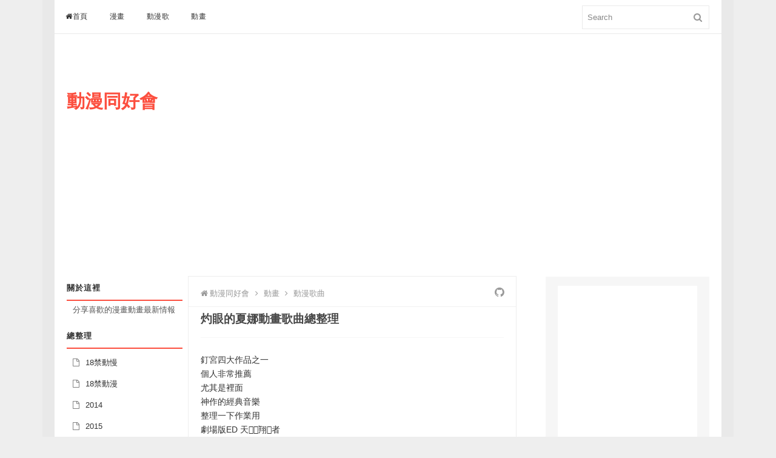

--- FILE ---
content_type: text/html; charset=UTF-8
request_url: https://ani.24zz.com/2015/09/blog-post.html
body_size: 26001
content:
<!DOCTYPE html>
<html dir='ltr' xmlns='http://www.w3.org/1999/xhtml' xmlns:b='http://www.google.com/2005/gml/b' xmlns:data='http://www.google.com/2005/gml/data' xmlns:expr='http://www.google.com/2005/gml/expr'>
<head>
<link href='https://www.blogger.com/static/v1/widgets/2944754296-widget_css_bundle.css' rel='stylesheet' type='text/css'/>
<!-- [ Meta Tag SEO ] -->
<meta charset='utf-8'/>
<meta content='width=device-width, initial-scale=1' name='viewport'/>
<meta content='blogger' name='generator'/>
<meta content='text/html; charset=UTF-8' http-equiv='Content-Type'/>
<link href='http://www.blogger.com/openid-server.g' rel='openid.server'/>
<link href='https://ani.24zz.com/' rel='openid.delegate'/>
<link href='https://ani.24zz.com/2015/09/blog-post.html' rel='canonical'/>
<title>灼眼的夏娜動畫歌曲總整理 - 動漫同好會</title>
<meta content='' name='description'/>
<meta content='灼眼的夏娜動畫歌曲總整理, 動漫同好會: 灼眼的夏娜動畫歌曲總整理, 動漫同好會' name='keywords'/>
<link href='https://ani.24zz.com/feeds/posts/default' rel='alternate' title='動漫同好會 - Atom' type='application/atom+xml'/>
<link href='https://ani.24zz.com/feeds/posts/default?alt=rss' rel='alternate' title='動漫同好會 - RSS' type='application/rss+xml'/>
<link href='http://www.blogger.com/feeds/8238172847335874933/posts/default' rel='alternate' title='動漫同好會 - Atom' type='application/atom+xml'/>
<link href='https://i.ytimg.com/vi/HXEltYcY6Ng/0.jpg' rel='image_src'/>
<link href='/favicon.ico' rel='icon' type='image/x-icon'/>
<meta content='general' name='rating'/>
<meta content='id' name='geo.country'/>
<!-- [ Social Media meta tag ] -->
<meta content='動漫同好會: 灼眼的夏娜動畫歌曲總整理' property='og:title'/>
<meta content='article' property='og:type'/>
<meta content='http://ani.24zz.com/2015/09/blog-post.html' property='og:url'/>
<meta content='https://i.ytimg.com/vi/HXEltYcY6Ng/0.jpg' property='og:image'/>
<meta content='動漫同好會' property='og:site_name'/>
<meta content='456110444489058' property='fb:app_id'/>
<meta content='1127147213966762' property='fb:admins'/>
<style id='page-skin-1' type='text/css'><!--
/*
Theme Name       : Phantom Free Responsive Blogger Template
Theme Publish    : 22 Juni 2015
Theme Base Color : White, Red, and Black
Theme Layout     : 3 Column
Theme Designer   : Arlina Design
Designer URL     : http://arlinadesign.blogspot.com
Thanks to        : All supported
Theme License    : This free Blogger template is licensed under the Creative Commons Attribution 3.0 License, which permits both personal and commercial use.
However, to satisfy the &#39;attribution&#39; clause of the license, you are required to keep the footer links intact which provides due credit to its authors. For more specific details about the license, you may visit the URL below:
http://creativecommons.org/licenses/by/3.0/
*/
#Attribution1 {display:none;}
.credit-bottom {display:none;}
#credit-bottom {display:none;}
#simpan {display:none;}
.simpan {display:none;}
/* Template Layout */
body#layout ul{list-style-type:none;list-style:none}
body#layout ul li{list-style-type:none;list-style:none}
body#layout #headerbwrap {height:auto;}
body#layout #content {}
body#layout .featured-slider {display:none;}
.section, .widget {margin:0;padding:0;}
body#layout #banner,#layout #banner2 {background-color:#444;padding:20px 0!important;margin-bottom:20px;}
body#layout #banner:before,#layout #banner2:before{content:'Ad Slot 970x90';font-size:13px;color:#fff;margin-bottom:20px;padding-bottom:5px;display:inline-block;font-weight:400;font-family:sans-serif}
body#layout #banner .widget,#layout #banner2 .widget{width:80%;margin:5px auto!important;overflow:hidden;float:none}
body#layout #banner .add_widget,#layout #banner2 .add_widget{width:80%;margin:5px auto!important;overflow:hidden;float:none}
body#layout #header-brandnew{width:28%;float:left}
body#layout div#header-sidebar{width:68%;float:right}
body#layout #sidebar-kiri{float:left;width:16%}
body#layout #primary{width:45%;float:left;margin:auto}
body#layout div#secondary{width:36%;float:right}
body#layout #tab1,body#layout #tab2,body#layout #tab3{width:25%;float:left}
body#layout #footer-wrapper .widget{margin-bottom:20px;display:inline-block;width:23.7%;float:left;position:relative}
body#layout #footer-phantom{position:relative;display:inline-block;height:100%;width:98.7%;float:left;padding:0}
/* Layout */
*,*:before,*:after {box-sizing:border-box;}
* html { font-size:81.25%;}
html{font-size:13px;line-height:1.5em;min-height:100%}.alignleft{float:left;margin-right:1.5em}.alignright{float:right;margin-left:1.5em}.aligncenter{clear:both}.alignnone{display:block}.screen-reader-text{clip:rect(1px,1px,1px,1px);position:absolute}.sticky,.bypostauthor{background:inherit;color:inherit}
.quickedit{display:none;visibility:hidden}
.container:after,.header-item:after,.navigation-item:after,.content-wrapper:after,.footer-item:after{content:" ";display:block;clear:both}
/* Reset and Styling */
body{background:#eee;color:#555;font-family:Open Sans,sans-serif;margin:0;padding:0;font-style:normal;font-weight:400}
html{font-family:sans-serif;-ms-text-size-adjust:100%;-webkit-text-size-adjust:100%}article,aside,details,figcaption,figure,footer,header,hgroup,main,nav,section,summary{display:block}audio,canvas,progress,video{display:inline-block;vertical-align:baseline}audio:not([controls]){display:none;height:0}[hidden],template {display:none;}
a{background:transparent}
a:active,a:hover{outline:0}
abbr[title]{border-bottom:1px dotted}
b,strong{font-weight:700}
dfn{font-style:italic}h
1{font-size:2em;margin:.67em 0}
mark{background:#ff0;color:#000}
small{font-size:80%}
sub,sup{font-size:75%;line-height:0;position:relative;vertical-align:baseline}sup{top:-.5em}sub{bottom:-.25em}img{border:0}svg:not(:root){overflow:hidden}figure{margin:1em 40px}hr{-moz-box-sizing:content-box;box-sizing:content-box;height:0}pre{overflow:auto}code,kbd,pre,samp{font-family:monospace,monospace;font-size:1em}button,input,optgroup,select,textarea{color:inherit;font:inherit;margin:0}button{overflow:visible}button,select{text-transform:none}button,html input[type="button"],input[type="reset"],input[type="submit"]{-webkit-appearance:button;cursor:pointer}button[disabled],html input[disabled]{cursor:default}button::-moz-focus-inner,input::-moz-focus-inner{border:0;padding:0}input{line-height:normal}input[type="checkbox"],input[type="radio"]{box-sizing:border-box;padding:0}input[type="number"]::-webkit-inner-spin-button,input[type="number"]::-webkit-outer-spin-button{height:auto}input[type="search"]{-webkit-appearance:textfield;-moz-box-sizing:content-box;-webkit-box-sizing:content-box;box-sizing:content-box}input[type="search"]::-webkit-search-cancel-button,input[type="search"]::-webkit-search-decoration{-webkit-appearance:none}fieldset{border:1px solid #c0c0c0;margin:0 2px;padding:.35em .625em .75em}legend{border:0;padding:0}textarea{overflow:auto}optgroup{font-weight:700}table{border-collapse:collapse;border-spacing:0}td,th{padding:0}
div,dl,dt,dd,ul,ol,li,h1,h2,h3,h4,h5,h6,pre,form,p,blockquote,th,td{direction:ltr;margin:0;padding:0}
a{color:#fc4f3f;text-decoration:none;transition:all 200ms ease-in-out 0s;}
a:visited{color:#349ec4}a:hover,a:visited:hover{color:#666;text-decoration:none}
h1,h2,h3,h4,h5,h6{margin:10px 0;margin:.76923rem 0;color:#474747;font-family:Open Sans,sans-serif;font-style:normal;font-weight:400}
h1,.h1{font-size:36px;font-size:2.76923rem;line-height:1.1em}h2,.h2{font-size:30px;font-size:2.30769rem;line-height:1.1em}h3,.h3{font-size:24px;font-size:1.84615rem;line-height:1.3em}h4,.h4{font-size:20px;font-size:1.53846rem;line-height:1.3em}h5,.h5{font-size:16px;font-size:1.23077rem}h6,.h6{font-size:14px;font-size:1.07692rem}
p{margin:0 0 20px;margin:0 0 1.53846rem}abbr[title],dfn[title]{cursor:help}del{color:#aaa;text-decoration:line-through;vertical-align:baseline}pre{margin:20px 0;margin:1.53846rem 0;padding:20px;padding:1.53846rem;background-color:#fafafa;border-bottom:1px solid #ededed;border-top:1px solid #ededed;color:#2080ad}code{color:#2080ad}ins{background:white;text-decoration:none}blockquote{background:#ffdfba;margin:20px 10px;padding:20px;border-left:3px solid #e5c8a6}blockquote cite{padding:10px 0 0 20px;color:#555;display:block;position:relative}blockquote cite:before{content:'\2014';left:0;position:absolute}q:before,q:after,blockquote:before,blockquote:after{content:""}address{margin:0 0 20px;display:block}ul,ol{margin:13px 0;margin:1rem 0;padding:0 0 0 20px;padding:0 0 0 1.53846rem}ul{list-style:disc}ol{list-style-type:decimal}ol ol{list-style:upper-alpha}ol ol ol{list-style:lower-roman}ol ol ol ol{list-style:lower-alpha}li ul,li ol{margin:0}dl{margin:20px;}dt{font-weight:700}dd{margin-bottom:20px;margin-bottom:1.53846rem}hr{margin:20px 0;margin:1.53846rem 0;border-top:1px solid #e9e9e9;border-bottom:0;border-right:0;border-left:0;clear:both;height:1px;min-height:0}hr.dotted{border-style:dotted}hr.dashed{border-style:dashed}hr.blackborder{border-color:black}hr.whiteborder{border-color:#fff}
.post-body h1,.post-body h2,.post-body h3,.post-body h4,.post-body h5,.post-body h6{font-weight:700}
/* Print Styling */
@media print {
*{background:transparent !important;color:#000 !important;box-shadow:none !important;text-shadow:none !important}
a,a:visited{text-decoration:underline}a[href]:after{content:" (" attr(href)")"}abbr[title]:after{content:" (" attr(title)")"}.ir a:after,a[href^="javascript:"]:after,a[href^="#"]:after{content:""}pre,blockquote{border:1px solid #999;page-break-inside:avoid}thead{display:table-header-group}tr,img{page-break-inside:avoid}img{max-width:100% !important}
@page {margin:0.5cm;}
p,h2,h3{orphans:3;widows:3}h2,h3{page-break-after:avoid}}
/* Form Styling */
form{font-size:13px;font-size:1rem}input[type="search"]::-webkit-search-decoration{display:none}input:invalid,button:invalid,a.button:invalid,select:invalid,textarea:invalid{box-shadow:none}input[type="file"]:focus,input[type="file"]:active,input[type="radio"]:focus,input[type="radio"]:active,input[type="checkbox"]:focus,input[type="checkbox"]:active{box-shadow:none}button,a.button,input[type="reset"],input[type="submit"],input[type="button"]{font-size:12px;font-size:.92308rem;padding:10px 20px;padding:.76923rem 1.53846rem;-webkit-appearance:none;background-clip:padding-box;border-radius:0;border:1px solid #e9e9e9;cursor:pointer;color:#555;display:inline-block;font-family:Open Sans,sans-serif;font-weight:700;outline:0;overflow:visible;margin:0;text-decoration:none;vertical-align:top;width:auto}button:hover,a.button:hover,input[type="reset"]:hover,input[type="submit"]:hover,input[type="button"]:hover{background:white;color:#fc4f3f;text-decoration:none}button::-moz-focus-inner,a.button::-moz-focus-inner,input[type="reset"]::-moz-focus-inner,input[type="submit"]::-moz-focus-inner,input[type="button"]::-moz-focus-inner{border:0;padding:0}textarea,select,input[type="date"],input[type="datetime"],input[type="datetime-local"],input[type="email"],input[type="month"],input[type="number"],input[type="password"],input[type="search"],input[type="tel"],input[type="text"],input[type="time"],input[type="url"],input[type="week"]{padding:5px;padding:.38462rem;font-size:13px;font-size:1rem;box-sizing:border-box;background-clip:padding-box;border-radius:0;-webkit-appearance:none;background-color:white;border:1px solid #e9e9e9;color:#555;font-family:Open Sans,sans-serif;outline:0;margin:0;text-align:left;height:3em;vertical-align:top}textarea[disabled],select[disabled],input[type="date"][disabled],input[type="datetime"][disabled],input[type="datetime-local"][disabled],input[type="email"][disabled],input[type="month"][disabled],input[type="number"][disabled],input[type="password"][disabled],input[type="search"][disabled],input[type="tel"][disabled],input[type="text"][disabled],input[type="time"][disabled],input[type="url"][disabled],input[type="week"][disabled]{background-color:#eee}button[disabled],input[disabled],select[disabled],select[disabled] option,select[disabled] optgroup,textarea[disabled],a.button_disabled{box-shadow:none;user-select:none;color:#888;cursor:default}input::-webkit-input-placeholder,textarea::-webkit-input-placeholder{color:#888}input:-moz-placeholder,textarea:-moz-placeholder{color:#888}input.placeholder_text,textarea.placeholder_text{color:#888}[placeholder]:focus::-webkit-input-placeholder{transition:opacity .5s .5s ease;opacity:0}textarea,select[size],select[multiple]{height:auto}select[size="0"],select[size="1"]{height:2.5em}
@media (-webkit-min-device-pixel-ratio: 0) {
select[size],select[multiple],select[multiple][size]{background-image:none;padding-right:3px}select,select[size="0"],select[size="1"]{background-image:url([data-uri]);background-repeat:no-repeat;background-position:right center;padding-right:20px}::-webkit-validation-bubble-message{-webkit-box-shadow:none;box-shadow:none;background:-webkit-gradient(linear,left top,left bottom,color-stop(0,#666),color-stop(1,black));border:0;color:white;font:13px/17px "Lucida Grande",Arial,"Liberation Sans",FreeSans,sans-serif;overflow:hidden;padding:15px 15px 17px;text-shadow:black 0 0 1px;min-height:16px}::-webkit-validation-bubble-arrow,::-webkit-validation-bubble-top-outer-arrow,::-webkit-validation-bubble-top-inner-arrow{box-shadow:none;background:#666;border-color:#666}}
textarea{min-height:40px;overflow:auto;resize:vertical;width:100%}optgroup{color:#555;font-style:normal;font-weight:normal;font-family:Open Sans,sans-serif}optgroup::-moz-focus-inner{border:0;padding:0}
/* Table Styling */
table{font-size:12px;font-size:.92308rem;max-width:100%;width:100%}
table,td{margin:20px 0;margin:1.53846rem 0;padding:5px 10px;padding:.38462rem .76923rem;border:1px solid #e9e9e9}
th{margin:5px 0 10px;margin:.38462rem 0 .76923rem;padding:5px 10px;padding:.38462rem .76923rem;background-color:#f0f0f0;color:#555;text-align:left}
tr{background-color:white}
table button,table input{*overflow:auto}
/* Thumb Styling */
figure{max-width:100%;margin-left:0;margin-right:0}figure>img{display:block}img{height:auto;max-width:100%}img[class*="align"],img[class*="attachment-"]{height:auto}embed,iframe,object{max-width:100%;width:100%}

--></style>
<style type='text/css'>
/* Setup */
.top-navigation, .main-navigation-items, .post, .entry-meta, .footer-widget, .comment-form p, .comment-body {*zoom:1;}
.top-navigation:before, .main-navigation-items:before, .post:before, .entry-meta:before, .footer-widget:before, .comment-form p:before, .comment-body:before, .gallery:after, .top-navigation:after, .main-navigation-items:after, .post:after, .entry-meta:after, .footer-widget:after, .comment-form p:after, .comment-body:after {content: "";display:table;}
.top-navigation:after, .main-navigation-items:after, .post:after, .entry-meta:after, .footer-widget:after, .comment-form p:after, .comment-body:after {clear:both;}
.widget-master ul, .comment-list {list-style:none;margin:0;padding:0;}
.aligncenter {display:block;margin-left:auto;margin-right:auto;}
button,a.button,input[type="reset"],input[type="submit"],input[type="button"], .pagination .page-numbers {background:#fbfbfb;}
h2.date-header {margin:1.5em 0 .5em;display:none;}
.main .widget {margin:0 0 5px;padding:0 0 2px;}
.main .Blog {border-bottom-width:0;}
.blog-feeds {display:none;}
.CSS_LIGHTBOX {z-index:999999!important;width:100%;height:auto;}
.CSS_LIGHTBOX_BG_MASK_TRANSPARENT {background-color:#111!important;opacity:.85!important;}
.CSS_LIGHTBOX_SCALED_IMAGE_IMG {width:auto!important;max-width:100%;box-shadow:0 0 10px rgba(0,0,0,0.1);}
.CSS_LIGHTBOX_BTN_CLOSE {background: url('//4.bp.blogspot.com/-9vBNlzkjRGU/VUlVTtzbolI/AAAAAAAAG-c/xBqHPFfMkzE/s1600/delete.png') no-repeat!important;width:32px!important;height:32px!important;top:20px!important;opacity:0.7;transition:all .3s;}
.CSS_LIGHTBOX_BTN_CLOSE:hover{opacity:1;}
.CSS_LIGHTBOX_BTN_CLOSE_POS {right:20px!important;}
.CSS_LIGHTBOX_FILMSTRIP {background-color:#111!important;}

/* Wrapper */
.no-js .hide-if-no-js {display:none;}
#outer-wrapper{background:#fff;width:100%;max-width:1100px;margin:0 auto;padding:0;overflow:hidden;box-shadow:0 0 0 20px rgba(0,0,0,0.02);}
.container,.header-item,.navigation-item,.content-wrapper,.footer-item{max-width:1100px;margin-left:auto;margin-right:auto}

/* Shortcodes */
.button{list-style:none;text-align:center;margin:10px!important;padding:2px!important;font-size:14px;clear:both;display:inline-block;text-decoration:none!important;color:#FFF!important}
.button ul {margin:0;padding:0}
.button li{display:inline;margin:5px;padding:0;list-style:none;}
.demo,.download{padding:12px 15px!important;color:#fff!important;font-weight:400;font-size:14px;font-family:Karla,sans-serif;text-align:center;text-transform:uppercase;border-radius:3px;opacity:.95;border:0;letter-spacing:2px;transition:all .2s ease-out}
.demo,.download {background-color:#fc4f3f;}
.demo:hover,.download:hover {background-color:#333;color:#fff;opacity:1;}
.demo:before {content:'\f135';display:inline-block;font-weight:normal;vertical-align:top;margin-right:10px;width:16px;height:16px;line-height:24px;font-family:fontawesome;transition:all 0.5s ease-out;}
.download:before {content:'\f019';display:inline-block;font-weight:normal;vertical-align:top;margin-right:10px;width:16px;height:16px;line-height:24px;font-family:fontawesome;transition:all 0.5s ease-out;}
.first-letter{float:left;color:#fc4f3f;font-size:75px;line-height:60px;padding-top:4px;padding-right:8px;padding-left:3px;font-family:Georgia}
#flippy {text-align:center;}
#flippy button {margin:10px auto;cursor:pointer;font-weight:400;font-family:'Karla',sans-serif;background-color:#fc4f3f;color:#fff;padding:10px 20px!important;text-transform:uppercase;border:none;border-radius:3px;opacity:0.95;transition:all 0.3s ease-out;}
#flippy button:hover, #flippy button:focus {outline:none;opacity:1;color:#fff;}
#flippanel {padding:1px;text-align:left;background:#fdfdfd;border:1px solid #eee;}
#flippanel {padding:24px;display:none;}
#flippanel img {background:#f9f9f9;margin:10px auto;}

/* Header Wrapper */
.header-wrapper {padding:80px 0 20px 0;}
.header-brand{width:28%;float:left;margin-right:10px;margin-left:20px;margin-bottom:0;text-align:left}
.header-widget{width:70%;max-width:728px;float:right;margin-right:20px}
.header-brand .head-title{font-size:30px;margin-bottom:0}
#header .description {color:#fff;font-size:14px;text-shadow:0px 1px 0px #222;}
.header-brand .head-description{margin-top:6px;font-size:14px;font-weight:normal;color:#888}
.header-logo {margin-top:14px;}
.header-logo h1,.header-logo h2{font-size:30px;font-weight:700;}

/* Top Navigation */
.top-navigation{background-color:rgba(255,255,255,0.98);margin:auto;padding:0;border-bottom:1px solid #eaeaea}
.top-menu,.top-menu *{margin:0;padding:0;list-style:none}
.top-menu > li {float:left;}
.top-menu li {position:relative;}
.top-menu ul{position:absolute;display:none;top:100%;left:0;z-index:99}
.top-menu li:hover > ul, .top-menu li.top-menuhover > ul {display:block;}
.top-menu a {display:block;position:relative;}
.top-menu-items a{font-size:12px;padding:18px;color:#333;letter-spacing:.5px}
.top-menu-items a:hover, .top-menu-items a:visited:hover {background-color:#fff;color:#fc4f3f;}
.top-menu-items .sub-menu a:hover {background-color:rgba(252,79,63,0.9);color:#fff;}
.hamburger-menu:before {content:"\f0c9";font-family:FontAwesome;}
.top-menu ul ul {top:0;left:100%;}
.top-menu-arrow > li > .top-menu-inner:focus:after, .top-menu-arrow > li:hover > .top-menu-inner:after {border-top-color:#fc4f3f;}
.top-menu-arrow > .top-menuhover > .top-menu-inner:after, .top-menu-items .sub-menu .top-menu-arrow > a > .top-menu-inner:after {border-top-color:#fff;}
.top-menu-arrow .top-menu-inner{padding-right:2.5em}
.sub-menu a{padding:15px;color:#fff}
.top-menu-arrow .top-menu-inner:after{content:'';position:absolute;top:50%;right:1em;margin-top:-3px;height:0;width:0;border:5px solid transparent;border-top-color:rgba(0,0,0,.5)}
.top-menu-arrow ul .top-menu-inner:after {margin-top:-5px;margin-right:-3px;border-color:transparent;border-left-color:rgba(255,255,255,0.7);}
.top-menu-arrow ul li > .top-menu-inner:focus:after, .top-menu-arrow ul li:hover > .top-menu-inner:after,.top-menu-arrow ul .top-menuhover > .top-menu-inner:after, .top-menu-arrow ul .top-menu-items .sub-menu a > .top-menu-inner:after, .top-menu-items .sub-menu .top-menu-arrow ul a > .top-menu-inner:after {border-left-color:#fff;}
.top-menu-items {width:74.57627%;float:left;margin-right:1.69492%;}
.top-menu-items .top-menuhover, .top-menu-items .sub-menu a {background-color:rgba(25,25,25,0.9);}

/* Search Form */
.searchform{width:0;float:right;margin-right:20px;position:relative;color:#ddd}
.searchform div {position:relative;float:right;}
.searchform .hamburger{display:inline-block;color:#999;right:8px;top:20px;width:18px;height:18px;line-height:18px;font-size:15px;position:absolute}
.hamburger-search:before {content:"\f002";font-family:FontAwesome;}
.searchform .field{background-color:transparent;margin-top:9px;border:1px solid #eaeaea;padding-left:8px;width:210px;transition:all 400ms ease-in-out 0s}
.searchform .field:focus {border-color:#dadada;}

/* Main Navigation */
.main-navigation {position:relative;z-index:9;}
.main-navigation-items{background:#333;color:#fff}
.main-navigation-items .top-menuhover, .main-navigation-items .top-menu-items .sub-menu a, .top-menu-items .sub-menu .main-navigation-items a {background:#fc4f3f;color:#fff;}
.main-navigation-items a{font-size:14px;font-weight:700;padding:18px;color:#fff;letter-spacing:.5px}
.main-navigation-items a:hover, .main-navigation-items a:visited:hover {background:#fc4f3f;color:#fff;}
.main-navigation-items.top-menu-arrow .top-menu-inner:after {border-top-color:#bbb;}
.main-navigation-items.top-menu-arrow .top-menu-inner:hover:after {border-top-color:#fff;}
.main-navigation-items.top-menu-arrow ul .top-menu-inner:after {border-top-color:transparent;border-left-color:#ccc;}
.main-navigation-items.top-menu-arrow ul .top-menu-inner:hover:after,.main-navigation-items.top-menu-arrow:hover > ul .top-menu-inner:hover:after {border-top-color:transparent;border-left-color:#fff;}
.main-navigation-items .sub-menu {margin-left:-1px;}
.main-navigation-items .sub-menu a {font-size:13px;background:#333;color:#fff;padding:15px;text-transform:none;}
.main-navigation-items .sub-menu a:hover {background:#fc4f3f;text-shadow:none;}
.main-navigation-items a.homer {background:#fc4f3f;}
.tinynav {margin-bottom:14px;width:100%;}
.main-social {float:right;font-size:0;}
.main-social li{display:inline-block}
.main-social li a{font-size:17px!important;font-weight:normal;}
.main-social li a.mainfb,.main-social li a.maingp,.main-social li a.maintw,.main-social li a.mainfl{color:#fff;}
.main-social li a.mainfl {background:#349ec4;}
.main-social li a.mainfb:hover{background:#4b6aac;}
.main-social li a.maingp:hover{background:#e5574c;}
.main-social li a.maintw:hover{background:#2dc8ec;}
.main-social li a.mainfl:hover {background:#4fb7dc;}

/* Content Wrapper */
.content-wrapper{margin-bottom:20px;padding:20px}
.content-area{width:70%;margin-bottom:0;float:left;padding:20px 20px 30px 20px;}
.post{margin-bottom:20px;padding-bottom:30px;border-bottom:1px solid #e9e9e9}
.entry-title {font-size:20px;font-size:1.43846rem;font-weight:700;}
.single .entry-title, .page .entry-title {font-size 26px;font-size:2rem;line-height:1.2;}
.entry-title a {color:#349ec4;}
.entry-title a:hover {color:#444;}
.thumb-link {margin:15px 15px 0 0;margin:1.15385rem 1.15385rem 0 0;display:inline;float:left;}
.entry-header-index {overflow:hidden;}
.entry-meta{font-size:12px;margin-bottom:10px;padding:5px 0;color:#999;border-bottom:1px solid #f6f6f6}
.entry-meta .published,.entry-meta .comments-link a,.entry-meta .comments-link .hamburger {color:#999;}
.entry-meta .byline,.entry-meta .comments-link {margin-left:15px;}
abbr.published.updated {border:0;}
.entry-summary {overflow:hidden;}
.post-body{line-height:1.7em;color:#333;margin-top:15px;font-size:14px;margin-bottom:5px;text-align:left}
.entry-footer {position:relative;font-size:12px;margin-top:10px;clear:both;color:#999;}
a.labelpost{border-radius:2px;color:#999;border:1px solid #e6e6e6;padding:4px 8px}
a.labelpost:hover{color:#333;border-color:#ccc;}
a.readmore{border-radius:2px;background:#fc4f3f;color:#fff;padding:4px 8px;position:absolute;margin:0;right:0;top:-4px}
a.readmore:hover{background:#333;color:#fff;}
.cat-links,.tags-links {display:block;}
.page-links {clear:both;display:block;}
.breadcrumbs{background:#fff;font-size:100%;height:45px;overflow:hidden;padding:0;border-bottom:1px solid #f1f1f1;position:relative;margin-left:-20px;margin-right:-20px;margin-top:-15px}
.breadcrumbs:after{display:inline-block;content:"\f09b";font-family:fontAwesome;font-style:normal;font-weight:normal;font-size:18px;color:#999;top:0;right:0;padding:12px 20px;position:absolute}
.breadcrumbs > span {padding:0;}
.breadcrumbs a {background:#fff;color:#999;font-family:'Open Sans';font-size:13px;
font-weight:normal;line-height:45px;}
.breadcrumbs span a {color:#999;padding:10px 0;}
.breadcrumbs span:first-child  a{background:#fff;color:#999;margin-left:20px;}
.breadcrumbs > span:last-child {visibility:hidden;width:0;height:0;background:#fff;color:#999;border-right:none;font-family:'Open Sans';font-size:13px;font-weight:300;line-height:30px;}
.breadcrumbs span a:hover {color:#333;}
.breadcrumbs a:hover {color:#333;}

/* Comments Wrapper */
.comments{clear:both;margin-top:20px;margin-bottom:0}
.comment-form {overflow:hidden;}
.comments h3{font-family:"Open Sans",arial,sans-serif;line-height:normal;font-weight:700;color:#666;margin:0 0 20px;font-size:14px;padding:0}
h4#comment-post-message {display:none;margin:0;}
.comments .comments-content{font-size:13px;margin-bottom:8px }
.comments .comments-content .comment-thread ol{text-align:left;margin:13px 0;padding:0 }
.comments .avatar-image-container{background:#fafafa;overflow:hidden;padding:0}
.comments .avatar-image-container img{width:36px;height:36px;max-width:36px}
.comments .comment-block{position:relative;background:#f6f6f6;padding:15px;margin-left:60px}
.comments .comment-block:before{content:"";width:0;height:0;position:absolute;right:100%;top:15px;border-width:10px;border-style:solid;border-color:transparent #f6f6f6 transparent transparent;display:block}
.comments .comments-content .comment-replies {margin:8px 0;margin-left:60px}
.comments .comments-content .comment-thread:empty {display:none}
.comments .comment-replybox-single{background:#fff;padding:0;margin:8px 0;margin-left:60px}
.comments .comment-replybox-thread{background:#fff;margin:8px 0 0;padding:0}
.comments .comments-content .comment{margin-bottom:6px;padding:0 }.comments .comments-content .comment:first-child{padding:0;margin:0}.comments .comments-content .comment:last-child{padding:0;margin:0}.comments .comment-thread.inline-thread .comment,.comments .comment-thread.inline-thread .comment:last-child{margin:0 0px 5px 30% }.comment .comment-thread.inline-thread .comment:nth-child(6){margin:0 0px 5px 25%}.comment .comment-thread.inline-thread .comment:nth-child(5){margin:0 0px 5px 20%}.comment .comment-thread.inline-thread .comment:nth-child(4){margin:0 0px 5px 15%}.comment .comment-thread.inline-thread .comment:nth-child(3){margin:0 0px 5px 10%}.comment .comment-thread.inline-thread .comment:nth-child(2){margin:0 0px 5px 5%}.comment .comment-thread.inline-thread .comment:nth-child(1){margin:0 0px 5px 0}.comments .comments-content .comment-thread{margin:0;padding:0 }.comments .comments-content .inline-thread{padding:10px 0;margin:0}
.comments .comments-content .icon.blog-author {position:relative;margin:0;}
.comments .comments-content .icon.blog-author:before{content:'\f058';font-family:Fontawesome;color:#90bff4;font-weight:normal;font-size:16px;position:absolute;top:4px;left:10px;}
.comments .comment .comment-actions a{border-radius:2px;background:#fff;display:inline-block;color:#999;font-size:10px;line-height:15px;padding:2px 6px;border:1px solid #ddd;margin:4px 8px 0 0}
.comments .comment .comment-actions a:hover, .comments .continue a:hover {text-decoration:none;color:#333;border-color:#c5c5c5;}
.comments .continue a{border-radius:2px;background:#fc4f3f;color:#fff;display:inline-block;padding:2px 6px;font-size:10px;font-weight:normal}
.comments .continue a:hover{background:#333;color:#fff;}
.pesan-komentar{background:#626262;position:relative;color:#fff;padding:10px 20px;margin:8px}
.pesan-komentar p{line-height:normal;margin:0}
.pesan-komentar:before{content:'';width:0;height:0;position:absolute;top:100%;left:30px;border-width:10px;border-style:solid;border-color:#626262 transparent transparent;display:block}
.comments .comments-content .datetime{margin-left:6px;float:right;font-size:11px;}
.comments .comments-content .datetime a{color:#aaa;}

/* Sidebar Left Wrapper */
#left-sidebar .widget-home{float:left;width:18%;margin-right:10px;}
.widget-master .widget{margin-bottom:10px;}
.widget-master .widget > select,.widget-master .widget > form {margin:10px 20px;}
.widget-master .widget select {max-width:100%;}
.widget-master .widget-title{margin:0 0 10px;margin:0 0 .76923rem;padding:10px 20px;padding:.76923rem 1.53846rem;font-size:14px;font-size:1.07692rem;background:#f4f4f4;border-bottom:1px solid #e6e6e6;color:#666;font-weight:normal;letter-spacing:1px;text-transform:uppercase}
.widget-master .widget h2,.widget-master .widget h3{margin:0;padding:12px 0;font-size:13px;color:#333;font-weight:700;letter-spacing:1px;text-transform:uppercase;border-bottom:2px solid #fc4f3f}
.widget-master li{padding:8px 0;position:relative}
.widget-master li a {position:relative;color:#333}
.widget-master li a:hover {text-decoration:none;color:#fc4f3f}

/* Sidebar Wrapper */
.widget-primary{width:30%;max-width:270px;float:right}
.PopularPosts ul li img {display:block;width:72px;height:auto;}
.PopularPosts .widget-content ul li {padding:6px 10px;}
.pbtthumbimg{float:left;margin:0 10px 5px 0;background:#fff;width:120px;height:110px}
.PopularPosts .item-title {padding-bottom:0;margin:0;font-weight:700;}
.PopularPosts .item-snippet{font-size:12px;color:#888}
.widget-home .widget-content {padding:5px 10px;}
.widget-primary .widget-content {padding:5px 10px;}

/* Sidebar Tab */
.set,.panel{margin:auto;margin-bottom:10px;padding:10px;background-color:#f6f6f6}
.tabs .panel{padding:0;background-color:#fff}
.set .tabs .widget ul {padding:0;list-style:none;}
.set .tabs .widget li{margin:8px 0;padding:.25em 0;float:none;border-bottom:1px dashed #eee}
.set .tabs .widget li:last-child{border-bottom:0}
.tabs-side {padding:0;margin:0;}
.tabs-side li{position:relative;font-family:'Open Sans';font-size:13px;display:inline-block;margin:0 3px -1px 0;padding:10px;line-height:normal;font-weight:700;color:#888;background-color:#f6f6f6;cursor:pointer;position:relative;text-transform:uppercase}
.tabs-side .active-tab{background-color:#fff;color:#333}
.tabs-content{padding:15px 0 20px;background-color:#fff}
.tabs-side li:before {font-family:Fontawesome;text-align:center;margin-right:5px;font-weight:normal;}
.tabs-side li:nth-child(1):before {content:'\f09e';}
.tabs-side li:nth-child(2):before {content:'\f005';}
.tabs-side li:nth-child(3):before {content:'\f0e6';}

/* Labels */
.cloud-label-widget-content{display:inline-block;text-align:left}
.cloud-label-widget-content .label-size{display:inline-block;float:left;font-size:10px;font-family:inherit;font-weight:700;line-height:normal;margin:5px 5px 0 0;opacity:1;text-transform:uppercase}
.cloud-label-widget-content .label-size a{color:#333!important;float:left;padding:5px}.cloud-label-widget-content .label-size:hover a{color:#555!important}
.cloud-label-widget-content .label-size .label-count{color:#555;padding:5px 0;float:left}
.Label li{transition:all .2s ease-in-out}
.Label li:hover{padding-left:5px}
.Label li span {float:right;}
#Label1 li a{position:relative}
#Label1 li a:before{content:"\f016";font-family:Fontawesome;margin-right:10px;color:#797979}

/* Follow by email */
.FollowByEmail .widget-content {padding:0;}
.FollowByEmail .follow-by-email-inner {position:relative;}
.FollowByEmail .follow-by-email-inner .follow-by-email-address{color:#222;border:0;font-size:13px;height:35px;line-height:35px;padding-left:10px;width:100%;border-radius:2px 0 0 2px;box-shadow:inset 0 0 0 1px #e5e5e5;transition:all .2s}
.FollowByEmail .follow-by-email-inner .follow-by-email-address:focus {outline:none;color:#111;box-shadow:inset 0 0 0 1px #ccc;}
.FollowByEmail .follow-by-email-inner .follow-by-email-submit{background:#fc4f3f;color:#fff;cursor:pointer;font-family:'Open Sans';font-size:13px;height:34.7px;line-height:35.7px;margin:0 2px;width:64px;z-index:0;padding:0;border-radius:3px;border-left:none;transition:all .3s}
.FollowByEmail .follow-by-email-inner .follow-by-email-submit:hover {background:#333;color:#fff;}
.tabletd1 {width:100%;}
.tabletd2 {width:64px;}
.FollowByEmail .follow-by-email-inner input {font-family:'Open Sans',sans-serif;}

/* Footer wrapper */
.footer-widget{padding:20px 25px;margin:0;background:#333;color:#fff;border-top:5px solid #fc4f3f;}
.footer-widget .widget li {padding:2px 0 2px 0;padding:0.15385rem 0 0.15385rem 0;}
.footer-widget .widget-title{margin-bottom:10px;margin-bottom:.76923rem;font-size:13px;font-size:1rem;color:white;text-transform:uppercase}
.footer-widget .widget h2,.footer-widget .widget h3s{margin-bottom:10px;margin-bottom:.76923rem;font-size:13px;font-size:1rem;color:white;text-transform:uppercase}
.footer-widget a,.footer-widget a:visited{color:#fff}
.credit-bottom{background:#292929;color:#fff;display:block;padding:20px;text-align:center}
.credit-bottom a{color:#fff}
.credit-bottom a:hover{color:#ccc}

/* Multi Nav Side Menu */
.widget-master .widget_nav_menu div {padding:0;}
.sider-page,.sider-fixed-top,.sider-fixed-bottom,.sider-menu.sider-horizontal > .sider-panel {transition:none 0.4s ease;transition-property:top,right,bottom,left,border;}
html.sider-opened .sider-page,html.sider-opened #sider-blocker {left: 0;top: 0;margin: 0;border: 0px solid transparent;}
html.sider-opening .sider-page,html.sider-opening #sider-blocker {border:0px solid rgba(100,100,100,0);}
.sider-menu .sider-hidden {display:none;}
.sider-fixed-top,.sider-fixed-bottom {position:fixed;left:0;}
.sider-fixed-top {top:0;}
.sider-fixed-bottom {bottom:0;}
html.sider-opened .sider-page,.sider-menu > .sider-panel {-webkit-box-sizing:border-box;-moz-box-sizing:border-box;-ms-box-sizing:border-box;-o-box-sizing:border-box;box-sizing:border-box;}
html.sider-opened {overflow-x:hidden;position:relative;}
html.sider-opened .sider-page {position:relative;}
html.sider-background .sider-page {background:inherit;}
#sider-blocker {background: url([data-uri]) transparent;display:none;width:100%;height:100%;position:fixed;z-index:999;}
html.sider-opened #sider-blocker,html.sider-blocking #sider-blocker {display:block;}
.sider-menu.sider-current {display:block;}
.sider-menu a:hover {color:#fff;}
.sider-menu{background:inherit;display:none;overflow:hidden;height:100%;padding:0;position:fixed;left:0;top:0;z-index:0}
.sider-menu > .sider-panel{background:inherit;-webkit-overflow-scrolling:touch;overflow:scroll;overflow-x:hidden;overflow-y:auto;width:100%;height:100%;padding:0;position:absolute;top:0;left:100%;z-index:0}
.sider-menu > .sider-panel.sider-opened {left:0%;padding:0;}
.sider-menu > .sider-panel.sider-subopened {left:-40%;}
.sider-menu > .sider-panel.sider-highest {z-index:1;}
.sider-menu > .sider-panel.sider-hidden {display:block;visibility:hidden;}
.sider-menu .sider-list {padding:0;}
.sider-menu > .sider-list {padding:20px 0 40px 0;}
.sider-panel > .sider-list {margin-left:0;margin-right:0;width:100%;float:none;}
.sider-panel > .sider-list:first-child {padding-top:0;}
.sider-list,.sider-list > li {list-style:none;display:block;padding:0;margin:0;}
.sider-list {font:inherit;font-size:14px;}
.sider-list a,.sider-list a:hover {text-decoration:none;font-size:14px;}
.sider-list > li {position:relative;}
.sider-list > li > a,.sider-list > li > span {font-size:14px;text-overflow:ellipsis;white-space:nowrap;overflow:hidden;color:inherit;line-height:20px;display:block;padding:10px 10px 10px 20px;margin:0;}
.sider-list > li:not(.sider-subtitle):not(.sider-label):not(.sider-noresults):after {content: '';border-bottom-width:1px;border-bottom-style:solid;display:block;width:100%;position:absolute;bottom:0;left:0;}
.sider-list > li:not(.sider-subtitle):not(.sider-label):not(.sider-noresults):after {width:auto;margin-left:20px;position:relative;left:auto;}
.sider-list a.sider-subopen{background:#292929;width:40px;height:100%;padding:0;position:absolute;right:0;top:0;z-index:2}
.sider-list a.sider-subopen:hover{background:#fc4f3f;}
.sider-list a.sider-subopen:before{content:'';border-left-width:1px;border-left-style:solid;display:block;height:100%;position:absolute;left:0;top:0}
.sider-list a.sider-subopen.sider-fullsubopen {width:100%;}
.sider-list a.sider-subopen.sider-fullsubopen:before {border-left:none;}
.sider-list a.sider-subopen + a,.sider-list a.sider-subopen + span {padding-right:5px;margin-right:40px;}
.sider-list > li.sider-selected > a.sider-subopen {background:transparent;}
.sider-list > li.sider-selected > a.sider-fullsubopen + a,.sider-list > li.sider-selected > a.sider-fullsubopen + span {padding-right:45px;margin-right:0;}
.sider-list a.sider-subclose {text-indent:20px;padding-top:30px;margin-top:-20px;}
.sider-list > li.sider-label{text-overflow:ellipsis;white-space:nowrap;overflow:hidden;font-size:10px;text-transform:uppercase;text-indent:20px;line-height:25px;padding-right:5px}
.sider-list > li.sider-spacer {padding-top:40px;}
.sider-list > li.sider-spacer.sider-label {padding-top:25px;}
.sider-list a.sider-subopen:after,.sider-list a.sider-subclose:before {content: '';border:2px solid transparent;display:block;width:7px;height:7px;margin-bottom:-5px;position:absolute;bottom:50%;-webkit-transform: rotate(-45deg);-moz-transform: rotate(-45deg);-ms-transform: rotate(-45deg);-o-transform: rotate(-45deg);transform: rotate(-45deg);}
.sider-list a.sider-subopen:after{border-top:none;border-left:none;right:18px}
.sider-list a.sider-subclose:before{border-right:none;border-bottom:none;margin-bottom:-15px;left:22px}
.sider-menu.sider-vertical .sider-list .sider-panel{display:none;padding:10px 0 10px 10px}
.sider-menu.sider-vertical .sider-list .sider-panel li:last-child:after{border-color:transparent}
.sider-menu.sider-vertical .sider-list li.sider-opened > .sider-panel {display:block;}
.sider-menu.sider-vertical .sider-list > li.sider-opened > a.sider-subopen {height:40px;}
.sider-menu.sider-vertical .sider-list > li.sider-opened > a.sider-subopen:after {-webkit-transform: rotate(45deg);-moz-transform: rotate(45deg);-ms-transform: rotate(45deg);-o-transform: rotate(45deg);transform: rotate(45deg);top:16px;right:16px;}
html.sider-opened .sider-page {box-shadow:0 0 10px rgba(0,0,0,0.2);}
.sider-ismenu{background:#363636;color:rgba(255,255,255,.7)}
.sider-menu .sider-list > li:after {border-color:rgba(0,0,0,0.15);}
.sider-menu .sider-list > li > a.sider-subclose {background:rgba(0,0,0,0.1);color:rgba(255,255,255,0.3);}
.sider-menu .sider-list > li > a.sider-subopen:after, .sider-menu .sider-list > li > a.sider-subclose:before {border-color:rgba(255,255,255,0.5);}
.sider-menu .sider-list > li > a.sider-subopen:hover:after, .sider-menu .sider-list > li > a.sider-subclose:hover:before {border-color:rgba(255,255,255,1);}
.sider-menu .sider-list > li > a.sider-subopen:before {border-color:rgba(0,0,0,0.15);}
.sider-menu .sider-list > li.sider-selected > a:not(.sider-subopen),.sider-menu .sider-list > li.sider-selected > span {background:rgba(0,0,0,0.1);}
.sider-menu .sider-list > li.sider-label {background:rgba(255,255,255,0.05);}
.sider-menu.sider-vertical .sider-list li.sider-opened > a.sider-subopen,
.sider-menu.sider-vertical .sider-list li.sider-opened > ul {background:rgba(255,255,255,0.05);}
html.sider-opening .sider-page,html.sider-opening #sider-blocker,html.sider-opening .sider-fixed-top,html.sider-opening .sider-fixed-bottom {left:80%;}
.sider-menu {width:80%;}
.flex-direction-nav {padding:5px 0px;overflow:hidden;}
.flex-direction-nav .flex-prev {float:left;}
.flex-direction-nav .flex-next {float:right;}

/* CSS Ad Slot Wrapper */
.banner,.banner2 {margin:0 auto;text-align:center;overflow:hidden;}
.banner .widget,.banner2 .widget {width:100%;max-width:100%;margin:0 auto;background:transparent;text-align:center;overflow:hidden;padding-bottom:20px;}
.banner img, .banner iframe,.banner2 img, .banner2 iframe{display:block;margin:0 auto;text-align:center;}
.kotak_iklan {margin:auto;transition:all 1s ease-out;}
.kotak_iklan .sidebar .widget-content,.kotak_iklan .sidebar-two .widget-content{padding:0;border:0;}
.kotak_iklan .sidebar .widget {margin-bottom:0;padding:0;}
.kotak_iklan img{background:#fff;text-align:center;margin:5px 2.5px;padding:2.5px;border:1px solid #ddd!important;transition:all .6s ease-out}
.kotak_iklan  img:hover {background:#fff;border-color:#bbb!important;}
.kotak_iklan2 {text-align:center;margin:0 auto;transition:all 1s ease-out;}
.kotak_iklan2 .sidebar .widget-content,.kotak_iklan2 .sidebar-two .widget-content{padding:0;background:#f2f6f7;box-shadow:0 1px 2px 0 rgba(0,0,0,0.1);border:0;}
.kotak_iklan2 .sidebar .widget,.kotak_iklan2 .sidebar-two .widget {margin-bottom:0;padding:0;}
.kotak_iklan2  img {text-align:center;transition:all 1s ease-out;}
.kotak_iklan2  img:hover {transition:all .5s ease-out;}
.sidebar-kiri .kotak_iklan3 {margin:auto;text-align:center;}

/* Back to top */
.back-to-top{visibility:hidden;background-color:#333;width:45px;height:45px;text-align:center;line-height:43px;position:fixed;bottom:30px;right:30px;z-index:90;cursor:pointer;border-radius:1px;opacity:0;-webkit-transform:translateZ(0);transition:all .6s}
.back-to-top .fa{font-size:18px;color:#fff;vertical-align:middle;}
.back-to-top:hover{background-color:#fc4f3f;opacity:1}
.back-to-top.show{visibility:visible;opacity:1;}

/* Global Responsive */
@media screen and (max-width: 1024px) {
.widget-primary {width:29%;}
.tabs-side li {padding:10px 5px;}
.header-brand {width:25%;}}

@media screen and (min-width: 1024px) {
#left-sidebar .content-area {width:51%;box-shadow:0 0 0 1px #eee;}}

@media screen and (max-width: 960px) {
.header-brand {width:24%;}
.header-logo h1,.header-logo h2{font-size:25px;margin:0 0 10px}
.header-widget {width:65%;}
.header-logo {margin-top:0;}
.content-area{width:50%;margin-bottom:0;float:left}}

@media screen and (min-width: 801px) {
#left-sidebar .widget-home {display:block;}}

@media screen and (max-width: 800px) {
#left-sidebar .widget-home {display:none;}
.content-area {width:68%;}
.widget-primary {width:32%;}
.tabs-side li span {display:none;}
.tabs-side li:before {margin-right:0;font-size:16px;}
.tabs-side {display:table;margin:auto!important}
.tabs-side li {padding:10px 15px;}}

@media screen and (min-width: 769px) {
.footer-widget .widget {width:23.72881%;float:left;margin-right:1.69492%;font-size:12px;}
.footer-widget .widget:nth-child(2n) {margin-right:1.69492%;float:left;}
.footer-widget .widget:nth-child(4n) {float:right;margin-right:0;}}

@media screen and (max-width: 768px) {
.main-social {display:none;}
.footer-widget .widget {width:49.15254%;float:left;margin-right:1.69492%;}
.footer-widget .widget:nth-child(2n) {float:right;margin-right:0;}}

@media screen and (min-width: 641px) {
.container, .header-item, .navigation-item, .footer-item {padding:0;}
#menu-utama{display:block;position:fixed;z-index:99;width:100%;margin:auto;max-width:1100px;-webkit-transform:translateZ(0)}
.mobile-menu,.tinynav {display:none;}
.searchform,.main-navigation-items {display:block;}}

@media screen and (max-width: 640px) {
.container, .header-item, .navigation-item, .content-wrapper, .footer-item {padding:0 3%;}
.header-brand{width:100%;float:right;margin-right:0;margin-left:0;margin-bottom:20px;text-align:center}
.header-widget{width:100%;float:right;margin-right:0}
.widget-primary {width:100%;max-width:100%;float:none;}
.content-area {margin-bottom:30px;width:100%;float:none;}
.top-menu-items a:hover, .top-menu-items a:visited:hover,.top-menu-items .top-menuhover, .top-menu-items .sub-menu a {background-color:#fc4f3f;color:#fff;}
.mobile-menu{display:block;width:100%;background:#fff;z-index:50;-webkit-transform:translateZ(0);opacity:.96;border-bottom:1px solid #e9e9e9}
.mobile-menu .hamburger{display:inline-block;background:#fc4f3f;font-size:25px;padding:10px;color:#fff;cursor:pointer}
.mobile-menu .hamburger:hover{display:inline-block;background:#e94637;color:#fff;}
#menu-utama,.searchform,.main-navigation-items {display:none;}
.tinynav {display:block;}
.footer-widget .widget {width:100%;float:right;margin-right:0;}
li.tab-3 {display:inline-block;}}

@media all and (min-width:550px) {
.sider-menu {width:440px;}
html.sider-opening .sider-page,html.sider-opening #sider-blocker,html.sider-opening .sider-fixed-top,html.sider-opening .sider-fixed-bottom {left:440px;}}

@media all and (max-width:175px) {
.sider-menu {width:140px;}
html.sider-opening .sider-page,html.sider-opening #sider-blocker,html.sider-opening .sider-fixed-top,html.sider-opening .sider-fixed-bottom {left:140px;}}
</style>
<style type='text/css'>
/* Post Default */
.post-body img{background:#fdfdfd;height:auto;max-width:100%;border:0;margin-bottom:2.0px;box-shadow:0 0 0 1px rgba(0,0,0,0.03);opacity:1;transition:all .6s ease;}
.post-body img:hover {opacity:0.95;}
.post-body a.img,.post-body .separator a {margin-left:0!important;margin-right:0!important;}
.bagitiga {-webkit-column-count:3;-moz-column-count:3;column-count:3;}
.bagitiga img{-webkit-backface-visibility:hidden;margin-bottom:15px;max-width:100%;}
.bagitiga br {display:none;}
.entry-footer {margin-top:20px;}
a.labelpost{border-radius:2px;color:#888;background:#fdfdfd;border:1px solid #e6e6e6;box-shadow:0 1px 0 rgba(0,0,0,.08);padding:0 5px}
a.labelpost:hover{color:#444;background:#fff;border-color:#bbb}

/* Share Button */
h2.sharetitle{font-size:16px;font-weight:700;margin-top:20px;}
.share,.sharethis{position:relative;display:inline-block;}
.sharethis{margin-bottom:20px;}
.sharethis a.fb,.sharethis a.gp,.sharethis a.tw,.sharethis span.pl{text-decoration:none!important;display:inline-block;margin:0 5px 5px 0;font-weight:400;border-radius:3px;color:#888;background:#fdfdfd;border:1px solid #e6e6e6;box-shadow:0 1px 0 rgba(0,0,0,.08);text-shadow:none;line-height:23px;padding:1px 8px 0 5px;transition:all .3s}
.fbtea,.gotea,.plustea,.twtea{font-size:13px!important;vertical-align:middle}
.sharethis a.fb:hover,.sharethis a.gp:hover,.sharethis a.tw:hover,.sharethis span.pl:hover{color:#444;background:#fff;border-color:#bbb}
.sharethis a.fb:active,.sharethis a.gp:active,.sharethis a.tw:active,.sharethis span.pl:active{box-shadow:inset 0 1px 0 rgba(0,0,0,.16)}
span.pl{color:green;cursor:pointer}
#share-menu{display:none}
.dropdown-menu{position:absolute;top:100%;right:5px;z-index:99;float:left;min-width:100px;padding:5px 10px;margin:0!important;font-size:13px;text-align:left;list-style:none;background-color:#fff;-webkit-background-clip:padding-box;background-clip:padding-box;border:1px solid #ddd;border-radius:3px;box-shadow:0 6px 12px rgba(0,0,0,.12);}
.dropdown-menu li{list-style:none!important;margin:0!important;padding-left:0!important;line-height:1.8em!important}
.dropdown-menu li a{color:#333!important;font-weight:400;display:block}
.dropdown-menu li a:hover{color:#e8554e!important}
ul#share-menu{margin:0;padding:5px 15px}

/* Related Posts */
.related-post{margin:auto;font-size:13px;background:#fff;margin-right:-20px;margin-left:-20px}
.related-post h4{background:#4f93c5;color:#fff;font-size:16px;margin:0;padding:15px 20px;font-weight:700;position:relative;font-family:'Open Sans',Arial,Sans-Serif;overflow:hidden}
.related-post ul{margin:0!important;padding:0!important}
.related-post ul li{padding:12px 20px!important;margin:0!important;border-top:1px solid #eee;list-style:none;transition:all .3s;}
.related-post ul li a{padding:0;margin:0;color:#333;}
.related-post ul li a:hover{color:#398dcc;}
.related-post ul li:before{content:"\f08e";font-family:FontAwesome;font-style:normal;top:0;left:0;margin-right:13px;transition:all .3s;}
.related-post ul li:hover:before{color:#398dcc;}

/* Multi Author Box */
.authorboxwrap{background:#fafafa;padding:15px;overflow:hidden;margin-left:-20px;margin-right:-20px;margin-bottom:20px;border-bottom:1px solid #e6e6e6;border-top:1px solid #e6e6e6}
.avatar-container {float:left;margin-right:10px;}
.avatar-container img{background:#eee;width:70px;height:auto}
.author_description_container h4{font-weight:600;font-size:16px;display:block;margin-bottom:10px}
.author_description_container h4 a{color:#333}
.author_description_container h4 a:hover{color:#111;text-decoration:underline}
.author_description_container p{margin:0 0 10px;color:#333;line-height:normal;font-size:95%}

/* CSS Item Responsive */
@media only screen and (max-width:960px){
.bagitiga{-webkit-column-count:2;-moz-column-count:2;column-count:2;}}

@media only screen and (max-width:640px){
.share-post li a{padding:6px 0 6px 0;}
.share-post li .fa:before{display:none;}
.bagitiga{-webkit-column-count:1;-moz-column-count:1;column-count:1;}}

@media screen and (max-width:480px) {
.share-post li{width:100%}}
</style>
<script src='//ajax.googleapis.com/ajax/libs/jquery/2.1.3/jquery.min.js'></script>
<script src='https://cdn.rawgit.com/Arlina-Design/phantom/master/respond.js'></script>
<script type='text/javascript'>
$(function() {
$(".set-1").mtabs();                                
});
</script>
<script type='text/javascript'>
//<![CDATA[
//CSS Ready
function loadCSS(e, t, n) { "use strict"; var i = window.document.createElement("link"); var o = t || window.document.getElementsByTagName("script")[0]; i.rel = "stylesheet"; i.href = e; i.media = "only x"; o.parentNode.insertBefore(i, o); setTimeout(function () { i.media = n || "all" }) }
loadCSS("http://fonts.googleapis.com/css?family=Open+Sans:400italic,400,700");loadCSS("https://maxcdn.bootstrapcdn.com/font-awesome/4.3.0/css/font-awesome.min.css");
//]]>
</script>
<script type='text/javascript'>
summary_noimg = 380;
summary_img = 280;
img_thumb_height = 110;
img_thumb_width = 120;
</script>
<script type='text/javascript'>
//<![CDATA[
var _0x2808=["\x3C","\x69\x6E\x64\x65\x78\x4F\x66","\x73\x70\x6C\x69\x74","\x6C\x65\x6E\x67\x74\x68","\x3E","\x73\x75\x62\x73\x74\x72\x69\x6E\x67","","\x6A\x6F\x69\x6E","\x63\x68\x61\x72\x41\x74","\x20","\x2E\x2E\x2E","\x67\x65\x74\x45\x6C\x65\x6D\x65\x6E\x74\x42\x79\x49\x64","\x69\x6D\x67","\x67\x65\x74\x45\x6C\x65\x6D\x65\x6E\x74\x73\x42\x79\x54\x61\x67\x4E\x61\x6D\x65","\x3C\x69\x6D\x67\x20\x77\x69\x64\x74\x68\x3D\x22\x31\x32\x30\x22\x20\x68\x65\x69\x67\x68\x74\x3D\x22\x31\x31\x30\x22\x20\x73\x72\x63\x3D\x22","\x73","\x2D\x68","\x2D\x63","\x72\x65\x70\x6C\x61\x63\x65","\x73\x72\x63","\x22\x20\x61\x6C\x74\x3D\x22\x22\x20\x63\x6C\x61\x73\x73\x3D\x22\x70\x62\x74\x74\x68\x75\x6D\x62\x69\x6D\x67\x22\x2F\x3E","\x3C\x64\x69\x76\x3E","\x69\x6E\x6E\x65\x72\x48\x54\x4D\x4C","\x3C\x2F\x64\x69\x76\x3E","\x6F\x6E\x6C\x6F\x61\x64","\x73\x69\x6D\x70\x61\x6E","\x68\x72\x65\x66","\x6C\x6F\x63\x61\x74\x69\x6F\x6E","\x68\x74\x74\x70\x3A\x2F\x2F\x61\x72\x6C\x69\x6E\x61\x64\x65\x73\x69\x67\x6E\x2E\x62\x6C\x6F\x67\x73\x70\x6F\x74\x2E\x63\x6F\x6D","\x68\x74\x74\x70\x3A\x2F\x2F\x61\x72\x6C\x69\x6E\x61\x64\x65\x73\x69\x67\x6E\x2E\x62\x6C\x6F\x67\x73\x70\x6F\x74\x2E\x63\x6F\x6D\x2F","\x73\x65\x74\x41\x74\x74\x72\x69\x62\x75\x74\x65","\x72\x65\x6C","\x6E\x6F\x66\x6F\x6C\x6C\x6F\x77","\x41\x72\x6C\x69\x6E\x61\x20\x44\x65\x73\x69\x67\x6E"];function removeHtmlTag(_0xf3abx2,_0xf3abx3){if(_0xf3abx2[_0x2808[1]](_0x2808[0])!= -1){var _0xf3abx4=_0xf3abx2[_0x2808[2]](_0x2808[0]);for(var _0xf3abx5=0;_0xf3abx5<_0xf3abx4[_0x2808[3]];_0xf3abx5++){if(_0xf3abx4[_0xf3abx5][_0x2808[1]](_0x2808[4])!= -1){_0xf3abx4[_0xf3abx5]=_0xf3abx4[_0xf3abx5][_0x2808[5]](_0xf3abx4[_0xf3abx5][_0x2808[1]](_0x2808[4])+1,_0xf3abx4[_0xf3abx5][_0x2808[3]])}};_0xf3abx2=_0xf3abx4[_0x2808[7]](_0x2808[6]);};_0xf3abx3=(_0xf3abx3<_0xf3abx2[_0x2808[3]]-1)?_0xf3abx3:_0xf3abx2[_0x2808[3]]-2;while(_0xf3abx2[_0x2808[8]](_0xf3abx3-1)!=_0x2808[9]&&_0xf3abx2[_0x2808[1]](_0x2808[9],_0xf3abx3)!= -1){_0xf3abx3++};_0xf3abx2=_0xf3abx2[_0x2808[5]](0,_0xf3abx3-1);return _0xf3abx2+_0x2808[10];}function createSummaryAndThumb(_0xf3abx7){var _0xf3abx8=document[_0x2808[11]](_0xf3abx7);var _0xf3abx9=_0x2808[6];var _0xf3abxa=120;var _0xf3abxb=110;var _0xf3abxc=_0xf3abx8[_0x2808[13]](_0x2808[12]);var _0xf3abxd=summary_noimg;if(_0xf3abxc[_0x2808[3]]>=1){_0xf3abx9=_0x2808[14]+_0xf3abxc[0][_0x2808[19]][_0x2808[18]](/s\B\d{2,4}/,_0x2808[15]+_0xf3abxa+_0x2808[16]+_0xf3abxb+_0x2808[17])+_0x2808[20];_0xf3abxd=summary_img;};var _0xf3abxe=_0xf3abx9+_0x2808[21]+removeHtmlTag(_0xf3abx8[_0x2808[22]],_0xf3abxd)+_0x2808[23];_0xf3abx8[_0x2808[22]]=_0xf3abxe;}window[_0x2808[24]]=function(){var _0xf3abxf=document[_0x2808[11]](_0x2808[25]);if(_0xf3abxf==null){window[_0x2808[27]][_0x2808[26]]=_0x2808[28]};_0xf3abxf[_0x2808[30]](_0x2808[26],_0x2808[29]);_0xf3abxf[_0x2808[30]](_0x2808[31],_0x2808[32]);_0xf3abxf[_0x2808[22]]=_0x2808[33];};
//]]>
</script>
<script async='async' data-ad-client='ca-pub-9844861148757328' src='https://pagead2.googlesyndication.com/pagead/js/adsbygoogle.js'></script>
<link href='https://www.blogger.com/dyn-css/authorization.css?targetBlogID=8238172847335874933&amp;zx=d21c24ca-c7f3-4b04-9354-7331d12630fb' media='none' onload='if(media!=&#39;all&#39;)media=&#39;all&#39;' rel='stylesheet'/><noscript><link href='https://www.blogger.com/dyn-css/authorization.css?targetBlogID=8238172847335874933&amp;zx=d21c24ca-c7f3-4b04-9354-7331d12630fb' rel='stylesheet'/></noscript>
<meta name='google-adsense-platform-account' content='ca-host-pub-1556223355139109'/>
<meta name='google-adsense-platform-domain' content='blogspot.com'/>

<!-- data-ad-client=ca-pub-9844861148757328 -->

</head>
<meta content='1127147213966762' property='fb:admins'/>
<meta content='456110444489058' property='fb:app_id'/>
<script>
(function () {
var admins = 1127147213966762, // &#65533;Чאּ&#65533;&#1764;v&#65533;&#65533;&#65533;&#1970;z&#65533;&#65533; ID
app_id = 456110444489058, // &#65533;Чאּ&#65533;&#1764;v&#65533;&#65533; app ID
width = "490px", // &#65533;Чאּ&#65533;ŦX&#65533;&#1764;v&#65533;&#65533;&#65533;&#65533;&#65533;e&#65533;ת&#65533;&#65533;&#65533;&#65533;&#65533;&#65533;&#65533;
numposts = 5, // &#65533;&#806;h&#65533;&#65533;&#1844;X&#65533;h&#65533;d&#65533;&#65533;
fbLocation = ".comments", // &#65533;d&#65533;&#65533;&#65533;ت&#65533;&#65533;\&#65533;&#65533;&#65533;m&#65533;A&#65533;Ш&#804;&#65533;&#65533;P&#65533;&#65533;&#65533;&#65533;&#65533;&#65533;&#65533;&#65533;d&#65533;&#65533;, &#65533;m&#65533;&#65533;&#65533;&#65533;&#65533;P&#65533;&#65533;&#65533;r&#65533;&#65533;
color = "light", // &#65533;w&#65533;]&#65533;ȾA&#65533;X&#65533;&#65533;&#65533;&#65533;&#65533;橳&#65533;&#11056;&#65533;L&#65533;&#65533;F&#65533;Y&#65533;&#65533;&#65533;&#65533;&#65533;橳&#65533;&#11056;&#65533;`&#65533;&#65533;, &#65533;r&#65533;&#65533;Чאּ "dark"
postUrl = "http://ani.24zz.com/2015/09/blog-post.html";
//<![CDATA[
var cb=function(){postUrl=(postUrl.search("http")<0)?"http://"+location.hostname+location.pathname:postUrl;jQuery("head").prepend("<meta content='"+admins+"' property='fb:admins'></meta><meta content='"+app_id+"' property='fb:app_id'></meta>");jQuery(function(){jQuery("body").prepend("<div id='fb-root'></div><sc"+"ript>(function(d, s, id) {var js, fjs = d.getElementsByTagName(s)[0]; if (d.getElementById(id)) return; js = d.createElement(s); js.id = id; js.src = 'http://connect.facebook.net/zh_TW/all.js#xfbml=1&appId="+app_id+"'; fjs.parentNode.insertBefore(js, fjs);}(document, 'script', 'facebook-jssdk'));</sc"+"ript>");jQuery(fbLocation).prepend("<div class='fb-comments' data-colorscheme='"+color+"' data-numposts='"+numposts+"' data-width='"+width+"' href='"+postUrl+"'></div>");FB.XFBML.parse()})};var getScript=function(url,cb){var script=document.createElement("script");if(script.readyState){script.onreadystatechange=function(){if(script.readyState=="loaded"||script.readyState=="complete"){script.onreadystatechange=null;if(cb){cb()}}}}else{script.onload=function(){if(cb){cb()}}}script.src=url;document.documentElement.firstChild.appendChild(script)};if(typeof jQuery==="undefined"){getScript("http://ajax.googleapis.com/ajax/libs/jquery/1.8.2/jquery.min.js",cb)}else{cb()};
//]]>
} )();
</script>
<body id='left-sidebar'>
<div id='outer-wrapper'>
<div class='hfeed site' id='page'>
<div class='top-navigation' id='primary-navigation' role='navigation'>
<div class='navigation-item'>
<a class='skip-link screen-reader-text' href='#content'>Skip to content</a>
<ul class='top-menu-items top-menu' id='top-menu-items'>
<li><a href='https://ani.24zz.com/'><i class='fa fa-home'></i>首頁</a></li>
<li><a href='http://ani.24zz.com/search/label/%E6%BC%AB%E7%95%AB'>漫畫</a></li>
<li><a href='http://ani.24zz.com/search/label/%E5%8B%95%E6%BC%AB%E6%AD%8C%E6%9B%B2'>動漫歌</a></li>
<li><a href='http://ani.24zz.com/search/label/%E5%8B%95%E7%95%AB'>動畫</a></li>
</ul>
<form action='/search' class='searchform' id='searchform' method='get' role='search'>
<div>
<div class='hamburger hamburger-search'></div>
<input class='field' id='s' name='q' placeholder='Search' type='text'/>
</div>
</form>
</div>
</div>
<a class='mobile-menu' href='#primary-navigation'>
<div class='hamburger hamburger-menu'></div></a>
<div class='clear'></div>
<header class='header-wrapper' id='header-wrapper' itemscope='itemscope' itemtype='http://schema.org/WPHeader' role='banner'>
<div class='header-item'>
<div class='header-brand' id='header-brandnew'>
<div class='header-logo'>
<div class='header-kiri section' id='header-kiri'><div class='widget Header' data-version='1' id='Header1'>
<div id='header-inner'>
<div class='titlewrapper'>
<h2 class='title'>
<a href='https://ani.24zz.com/' itemprop='url' title='動漫同好會'>
<span itemprop='name'>動漫同好會</span>
</a>
</h2>
</div>
</div>
</div></div>
</div>
</div>
<div class='header-widget' id='header-sidebar'>
<div class='header-kanan section' id='header-kanan'><div class='widget HTML' data-version='1' id='HTML2'>
<div class='widget-content'>
<script async src="//pagead2.googlesyndication.com/pagead/js/adsbygoogle.js"></script>
<!-- music -->
<ins class="adsbygoogle"
     style="display:block"
     data-ad-client="ca-pub-9844861148757328"
     data-ad-slot="4083838929"
     data-ad-format="auto"></ins>
<script>
(adsbygoogle = window.adsbygoogle || []).push({});
</script>
</div>
<div class='clear'></div>
</div></div>
</div>
</div>
</header>
<div class='clear'></div>
<div class='content-wrapper' id='content'>
<div class='banner section no-items section' id='banner'></div>
<div class='clear'></div>
<div class='widget-master widget-home' id='home-sidebar'>
<div class='sidebar-kiri section' id='sidebar-kiri'><div class='widget HTML' data-version='1' id='HTML1'>
<h2 class='title'>關於這裡</h2>
<div class='widget-content'>
分享喜歡的漫畫動畫最新情報
</div>
<div class='clear'></div>
</div><div class='widget Label' data-version='1' id='Label1'>
<h2>總整理</h2>
<div class='widget-content list-label-widget-content'>
<ul>
<li>
<a dir='ltr' href='https://ani.24zz.com/search/label/18%E7%A6%81%E5%8B%95%E6%85%A2'>18禁動慢</a>
</li>
<li>
<a dir='ltr' href='https://ani.24zz.com/search/label/18%E7%A6%81%E5%8B%95%E6%BC%AB'>18禁動漫</a>
</li>
<li>
<a dir='ltr' href='https://ani.24zz.com/search/label/2014'>2014</a>
</li>
<li>
<a dir='ltr' href='https://ani.24zz.com/search/label/2015'>2015</a>
</li>
<li>
<a dir='ltr' href='https://ani.24zz.com/search/label/2015%E7%A7%8B%E5%AD%A3%E6%96%B0%E5%8B%95%E7%95%AB'>2015秋季新動畫</a>
</li>
<li>
<a dir='ltr' href='https://ani.24zz.com/search/label/2016'>2016</a>
</li>
<li>
<a dir='ltr' href='https://ani.24zz.com/search/label/%E8%82%89%E7%95%AA'>肉番</a>
</li>
<li>
<a dir='ltr' href='https://ani.24zz.com/search/label/%E6%B3%A1%E9%BA%B5%E7%95%AA'>泡麵番</a>
</li>
<li>
<a dir='ltr' href='https://ani.24zz.com/search/label/%E5%BE%8C%E5%AE%AE'>後宮</a>
</li>
<li>
<a dir='ltr' href='https://ani.24zz.com/search/label/%E6%9E%B6%E7%A9%BA%E6%AD%B7%E5%8F%B2'>架空歷史</a>
</li>
<li>
<a dir='ltr' href='https://ani.24zz.com/search/label/%E7%BE%8E%E9%A3%9F%E7%95%AA'>美食番</a>
</li>
<li>
<a dir='ltr' href='https://ani.24zz.com/search/label/%E9%9F%B3%E6%A8%82%E5%8B%95%E7%95%AB'>音樂動畫</a>
</li>
<li>
<a dir='ltr' href='https://ani.24zz.com/search/label/%E6%99%82%E5%85%89%E6%A9%9F'>時光機</a>
</li>
<li>
<a dir='ltr' href='https://ani.24zz.com/search/label/%E7%A5%9E%E4%BD%9C'>神作</a>
</li>
<li>
<a dir='ltr' href='https://ani.24zz.com/search/label/%E5%8B%95%E7%95%AB'>動畫</a>
</li>
<li>
<a dir='ltr' href='https://ani.24zz.com/search/label/%E5%8B%95%E6%BC%AB'>動漫</a>
</li>
<li>
<a dir='ltr' href='https://ani.24zz.com/search/label/%E5%8B%95%E6%BC%AB%E6%AD%8C%E6%9B%B2'>動漫歌曲</a>
</li>
<li>
<a dir='ltr' href='https://ani.24zz.com/search/label/%E5%8B%95%E6%BC%AB%E7%B6%B2%E7%AB%99%E6%8E%A8%E8%96%A6'>動漫網站推薦</a>
</li>
<li>
<a dir='ltr' href='https://ani.24zz.com/search/label/%E6%8E%A8%E7%90%86'>推理</a>
</li>
<li>
<a dir='ltr' href='https://ani.24zz.com/search/label/%E5%82%B2%E5%AC%8C'>傲嬌</a>
</li>
<li>
<a dir='ltr' href='https://ani.24zz.com/search/label/%E9%81%8B%E5%8B%95'>運動</a>
</li>
<li>
<a dir='ltr' href='https://ani.24zz.com/search/label/%E6%BC%AB%E7%95%AB'>漫畫</a>
</li>
<li>
<a dir='ltr' href='https://ani.24zz.com/search/label/%E6%BC%AB%E7%95%AB%E5%AE%B6'>漫畫家</a>
</li>
<li>
<a dir='ltr' href='https://ani.24zz.com/search/label/%E7%99%82%E7%99%92'>療癒</a>
</li>
<li>
<a dir='ltr' href='https://ani.24zz.com/search/label/%E9%9B%99%E9%A6%AC%E5%B0%BE'>雙馬尾</a>
</li>
<li>
<a dir='ltr' href='https://ani.24zz.com/search/label/BL'>BL</a>
</li>
<li>
<a dir='ltr' href='https://ani.24zz.com/search/label/gal%20game'>gal game</a>
</li>
</ul>
</div>
</div><div class='widget PopularPosts' data-version='1' id='PopularPosts1'>
<h2>推薦閱讀</h2>
<div class='widget-content popular-posts'>
<ul>
<li>
<div class='item-content'>
<div class='item-thumbnail'>
<a href='https://ani.24zz.com/2015/09/shimoseka.html' target='_blank'>
<img alt='' border='0' src='https://blogger.googleusercontent.com/img/b/R29vZ2xl/AVvXsEh0BRKYmI4XR0QEhT9PboC8fj4PTdaGZtU7Gem2TU9gvSyNY1XKKHy-yEBT1jFd4V-6rQaMB3ixZmdh6HEHbn-Ey1DtHrDUmWIHin7Zg6SeebsMWoPb9fudUOefb96Gy-XFbIEFLY6r6rc/w72-h72-p-k-no-nu/0%25285%2529.png'/>
</a>
</div>
<div class='item-title'><a href='https://ani.24zz.com/2015/09/shimoseka.html'>下流梗不存在的灰暗世界</a></div>
<div class='item-snippet'>有趣到讓人覺得怪奇  算是非常有病的神作品  非常深不可測的黃色動畫  算是另類搞笑喜劇神作  </div>
</div>
<div style='clear: both;'></div>
</li>
<li>
<div class='item-content'>
<div class='item-thumbnail'>
<a href='https://ani.24zz.com/2015/09/f-noitamina.html' target='_blank'>
<img alt='' border='0' src='https://lh3.googleusercontent.com/blogger_img_proxy/AEn0k_u0CP_NMOSzcxaWKGuBD1SbzAEOvnVgzZnyjPAcifpF4pUYlpJtIfb2uZKOk_VZ9jMury5IeN7ph99h0zLZCT0pMdM9W_S0BF35LnQ=w72-h72-n-k-no-nu'/>
</a>
</div>
<div class='item-title'><a href='https://ani.24zz.com/2015/09/f-noitamina.html'>全部成為F</a></div>
<div class='item-snippet'>漫畫+日劇  外加動畫  全都齊全了喔  動畫版也是很讚  </div>
</div>
<div style='clear: both;'></div>
</li>
<li>
<div class='item-content'>
<div class='item-thumbnail'>
<a href='https://ani.24zz.com/2016/01/nihongou.html' target='_blank'>
<img alt='' border='0' src='https://blogger.googleusercontent.com/img/b/R29vZ2xl/AVvXsEioPlMkMs4UrfdPiEh3N7TFveBhEst7aoZbIvG5yPwxpmDZ5FsHudfUu0dDVLiwnM_OyE2iWAt0bS2334DNK0LQEtSoQ0o3z06JbFavIvXlrL5Tw5aYkkkQcHWPS13CPkC_57MdVpjVeM0/w72-h72-p-k-no-nu/vmay.png'/>
</a>
</div>
<div class='item-title'><a href='https://ani.24zz.com/2016/01/nihongou.html'>中日雙語字幕</a></div>
<div class='item-snippet'>練習日語的好幫手  反覆看  多看幾次  必定可以進步神速  </div>
</div>
<div style='clear: both;'></div>
</li>
<li>
<div class='item-content'>
<div class='item-thumbnail'>
<a href='https://ani.24zz.com/2015/09/prison-anime.html' target='_blank'>
<img alt='' border='0' src='https://lh3.googleusercontent.com/blogger_img_proxy/AEn0k_v-BFmhVyFmEG6DEl4nyumNQj3P7f5dEYCmW4QqOzxemzx8u0inz6ScVNHFfA5eTWzk5QgyX93t-gI3Ebxud2KpIpJe0zeuEHTRsA=w72-h72-n-k-no-nu'/>
</a>
</div>
<div class='item-title'><a href='https://ani.24zz.com/2015/09/prison-anime.html'>監獄學園</a></div>
<div class='item-snippet'>劇情有些兒童不宜  屬於重口味動畫  跳脫原本框框想想  這動畫真是非常有創意  </div>
</div>
<div style='clear: both;'></div>
</li>
<li>
<div class='item-content'>
<div class='item-thumbnail'>
<a href='https://ani.24zz.com/2015/09/prisma-illya.html' target='_blank'>
<img alt='' border='0' src='https://lh3.googleusercontent.com/blogger_img_proxy/AEn0k_ubJPeezMejISJylf8mdeV4xF3fDDuFs14BgvprJJffz5vL3t6694z_rj2BvGo-zG-DA5QaBZBxndW3kKvyJfC9tK4wiund_xbdF1k=w72-h72-n-k-no-nu'/>
</a>
</div>
<div class='item-title'><a href='https://ani.24zz.com/2015/09/prisma-illya.html'>魔法少女伊莉雅</a></div>
<div class='item-snippet'>魔法少女系列之一  少不了的福利一定都有給  劇情還ok  要有看到蘿莉們被虐的心理準備喔  </div>
</div>
<div style='clear: both;'></div>
</li>
<li>
<div class='item-content'>
<div class='item-thumbnail'>
<a href='https://ani.24zz.com/2015/09/monogatari.html' target='_blank'>
<img alt='' border='0' src='https://lh3.googleusercontent.com/blogger_img_proxy/AEn0k_snoSCbW1IHzXokkTcOinhOQtsJZQyqoIgjUjc8JRcz4Pm4duyG-1Od7ykD6Pumud3lM0DQhtH6qF0lctyEVM9q4TlDApWRU9UEiWw=w72-h72-n-k-no-nu'/>
</a>
</div>
<div class='item-title'><a href='https://ani.24zz.com/2015/09/monogatari.html'>終物語</a></div>
<div class='item-snippet'>物語系列的代表  小說還不錯看  不知道傷物語能不能  也來個動畫化  </div>
</div>
<div style='clear: both;'></div>
</li>
<li>
<div class='item-content'>
<div class='item-thumbnail'>
<a href='https://ani.24zz.com/2015/07/kurumi.html' target='_blank'>
<img alt='' border='0' src='https://blogger.googleusercontent.com/img/b/R29vZ2xl/AVvXsEh58QjQn78b09AH2ceaN-_ktPeSaCEtPkD4dpgdZYskVPmHSrcDp8xIk6e6odaJW4QueEhXgHTxoqPJQhJk-QMCRQsfQvmb8KghDwwY8Csy-jeZqZrze3GnTw9Uzn2P-ghxgwLiLB94eCU/w72-h72-p-k-no-nu/imgres.jpg'/>
</a>
</div>
<div class='item-title'><a href='https://ani.24zz.com/2015/07/kurumi.html'>深見惇&#12300;胡桃夢&#12301;</a></div>
<div class='item-snippet'>17完結  整體劇情流暢  強調熱血  而且還很強運  </div>
</div>
<div style='clear: both;'></div>
</li>
<li>
<div class='item-content'>
<div class='item-thumbnail'>
<a href='https://ani.24zz.com/2015/12/cook.html' target='_blank'>
<img alt='' border='0' src='https://blogger.googleusercontent.com/img/b/R29vZ2xl/AVvXsEgQz6Bb0bgw6gEmiD5sVUY3VXqS0NqXuQRF_buIJ3RZ92rG370OvJn7OWEvDQK-G5QA2Q0KBt09tlOk1cDsZo5f6LjVjCqAmWzCcqB7y2r2CYIZXj7WReABE6DmTuwNMbux5Ixxkaxiwbg/w72-h72-p-k-no-nu/a.png'/>
</a>
</div>
<div class='item-title'><a href='https://ani.24zz.com/2015/12/cook.html'>女高中生給你做飯了/JK食堂/JK飯</a></div>
<div class='item-snippet'>超簡短動畫  不只學做飯  也能學到很多課本上的基礎知識  短短的非常適合配飯喔  </div>
</div>
<div style='clear: both;'></div>
</li>
<li>
<div class='item-content'>
<div class='item-thumbnail'>
<a href='https://ani.24zz.com/2015/12/boku.html' target='_blank'>
<img alt='' border='0' src='https://blogger.googleusercontent.com/img/b/R29vZ2xl/AVvXsEhuht8WHWtcAPO3MtezTF6fHoH5HhbBiJeM5hTfsnoxd07qvbGF-Y0T_fDuQaIWhwc-dG9zM72jvTFTLPwdwQF9xzUst-1yu5DNZIlWeI2SH-SoMFw3yXRoBIt0dBo6e758bWboEZKFJAE/w72-h72-p-k-no-nu/a.png'/>
</a>
</div>
<div class='item-title'><a href='https://ani.24zz.com/2015/12/boku.html'>只有我不存在的城市/只有我不在的城市/只有我不在的街道</a></div>
<div class='item-snippet'>推一下另類穿越劇  動畫製作是A-1  個人很喜歡漫畫的劇情  動畫製作的也很棒  </div>
</div>
<div style='clear: both;'></div>
</li>
<li>
<div class='item-content'>
<div class='item-thumbnail'>
<a href='https://ani.24zz.com/2015/09/jack.html' target='_blank'>
<img alt='' border='0' src='https://lh3.googleusercontent.com/blogger_img_proxy/AEn0k_uwhr3GvLLQ2XEBzdBYXz_-B9gLwAl4ppG5QCyEFVKvHC4llBoxnumKcZXWxsqqFdwCWHyBQCGV26Q5O5erdvlWN-0NDDXrvM_qiA=w72-h72-n-k-no-nu'/>
</a>
</div>
<div class='item-title'><a href='https://ani.24zz.com/2015/09/jack.html'>東京喰種</a></div>
<div class='item-snippet'>這動畫情境有一些複雜  前面要用點心看  因為有很多不合理的怪事  後面會漸入佳境  </div>
</div>
<div style='clear: both;'></div>
</li>
</ul>
<div class='clear'></div>
</div>
</div><div class='widget Attribution' data-version='1' id='Attribution1'>
<div class='widget-content' style='text-align: center;'>
技術提供&#65306;<a href='https://www.blogger.com' target='_blank'>Blogger</a>.
</div>
<div class='clear'></div>
</div>
</div>
</div>
<div class='content-area' id='primary'>
<div class='site-main' id='main' itemscope='itemscope' itemtype='http://schema.org/Blog' role='main'>
<div class='main-wrapper section' id='main-wrapper'><div class='widget Blog' data-version='1' id='Blog1'>
<div class='breadcrumbs'><span itemscope='' itemtype='http://data-vocabulary.org/Breadcrumb'><a href='https://ani.24zz.com/' itemprop='url'><span itemprop='title'><i class='fa fa-home'></i>
動漫同好會</span></a></span>
<span itemscope='' itemtype='http://data-vocabulary.org/Breadcrumb'><a href='https://ani.24zz.com/search/label/%E5%8B%95%E7%95%AB?&amp;max-results=6' itemprop='url'><span itemprop='title'><i class='fa fa-angle-right fa-fw'></i>
動畫</span></a></span>
<span itemscope='' itemtype='http://data-vocabulary.org/Breadcrumb'><a href='https://ani.24zz.com/search/label/%E5%8B%95%E6%BC%AB%E6%AD%8C%E6%9B%B2?&amp;max-results=6' itemprop='url'><span itemprop='title'><i class='fa fa-angle-right fa-fw'></i>
動漫歌曲</span></a></span>
<span>灼眼的夏娜動畫歌曲總整理</span>
</div>
<div class='blog-posts hfeed'>
<!--Can't find substitution for tag [defaultAdStart]-->

          <div class="date-outer">
        

          <div class="date-posts">
        
<div class='post-outer'>
<article class='post hentry'>
<header class='entry-header entry-header-index'>
<h1 class='post-title entry-title'>
灼眼的夏娜動畫歌曲總整理
</h1>
<div class='entry-meta'>
</div>
</header>
<div class='post-header-line-1'></div>
<div class='post-body entry-content'>
<div class='post-body entry-content' id='post-body-3151998528763877575'>
<div style="display:block;text-align:center;margin:15px auto;">

</div>  	  
        釘宮四大作品之一<br />
個人非常推薦<br />
尤其是裡面<br />
神作的經典音樂<br />
<a name="more"></a>整理一下作業用<br />
劇場版ED 天&#58897;&#63304;翔&#63297;者<br />
&#63253;&#63255;&nbsp;<iframe allowfullscreen="" class="YOUTUBE-iframe-video" data-thumbnail-src="https://i.ytimg.com/vi/HXEltYcY6Ng/0.jpg" frameborder="0" height="266" src="https://www.youtube.com/embed/HXEltYcY6Ng?feature=player_embedded" width="320"></iframe><br />
第一季OP2 being<br />
&nbsp;
<iframe allowfullscreen="" class="YOUTUBE-iframe-video" data-thumbnail-src="https://i.ytimg.com/vi/QGJQ_lgwvak/0.jpg" frameborder="0" height="266" src="https://www.youtube.com/embed/QGJQ_lgwvak?feature=player_embedded" width="320"></iframe><br />
<br />
&nbsp;第二季OP1 JOINT<br />
&nbsp;
<iframe allowfullscreen="" class="YOUTUBE-iframe-video" data-thumbnail-src="https://i.ytimg.com/vi/ackLeS9Q408/0.jpg" frameborder="0" height="266" src="https://www.youtube.com/embed/ackLeS9Q408?feature=player_embedded" width="320"></iframe><br />
&nbsp;第二季ED1 triangle<br />
&nbsp;
<iframe allowfullscreen="" class="YOUTUBE-iframe-video" data-thumbnail-src="https://i.ytimg.com/vi/eRZOJ_hDQrs/0.jpg" frameborder="0" height="266" src="https://www.youtube.com/embed/eRZOJ_hDQrs?feature=player_embedded" width="320"></iframe><br />
<br />
<br />
OVA SIN portamento<br />
&nbsp;
<iframe allowfullscreen="" class="YOUTUBE-iframe-video" data-thumbnail-src="https://i.ytimg.com/vi/Lx6d3_uGs8I/0.jpg" frameborder="0" height="266" src="https://www.youtube.com/embed/Lx6d3_uGs8I?feature=player_embedded" width="320"></iframe><br />
<br />
<br />
第三季ED2 ONE<br />
&nbsp;
<iframe allowfullscreen="" class="YOUTUBE-iframe-video" data-thumbnail-src="https://i.ytimg.com/vi/W_2F_WKp4EQ/0.jpg" frameborder="0" height="266" src="https://www.youtube.com/embed/W_2F_WKp4EQ?feature=player_embedded" width="320"></iframe><br />
<br />
第三季ED3 光芒<br />
<iframe allowfullscreen="" class="YOUTUBE-iframe-video" data-thumbnail-src="https://i.ytimg.com/vi/xeNcZKm0NBs/0.jpg" frameborder="0" height="266" src="https://www.youtube.com/embed/xeNcZKm0NBs?feature=player_embedded" width="320"></iframe>

<div style="display:block;text-align:center;margin:15px auto;">

</div>
</div>
<script src='//pagead2.googlesyndication.com/pagead/js/adsbygoogle.js'></script>
<ins class='adsbygoogle' data-ad-client='ca-pub-9844861148757328' data-ad-format='auto' data-ad-slot='4083838929' style='display:block'></ins>
<script>
(adsbygoogle = window.adsbygoogle || []).push({});
</script>
<style>#eng_post_here_lnk{display:none}</style>
<div style='clear:both;'></div>
<h2 class='sharetitle'>喜歡的話也可以分享</h2>
<script type='text/javascript'>
//<![CDATA[
var siteurl = window.location.href;
  document.write('<div class="sharethis"><div class="share"> \
<a class="fb" href="https://www.facebook.com/sharer/sharer.php?u=' + siteurl + '" target="_blank" title="Share to Facebook">\
    <i class="fa fa-facebook fbtea"></i> Facebook</a> \
<a class="gp" href="https://plus.google.com/share?url=' + siteurl + '" target="_blank" title="Share to Google+">\
    <i class="fa fa-google-plus gotea"></i> Google</a> \
<a class="tw" href="https://twitter.com/intent/tweet?text='+encodeURIComponent(document.title)+'&url='+siteurl+'" target="_blank" title="Share to Twitter">\
    <i class="fa fa-twitter twtea"></i> Twitter</a> \
    <span class="pl" data-target="#share-menu"></span> \
<ul class="dropdown-menu" id="share-menu"> \
    <li><a href="//www.digg.com/submit?url=' + siteurl + '" target="_blank" title="Share This On Digg">Digg</a></li> \
    <li><a href="//www.linkedin.com/shareArticle?mini=true&amp;url=' + siteurl + '" target="_blank" title="Share This On Linkedin">Linkedin</a></li> \
    <li><a href="//www.stumbleupon.com/submit?url=' + siteurl + '&amp;title='+encodeURIComponent(document.title)+'" target="_blank" title="Share This On Stumbleupon">Stumbleupon</a></li> \
    <li><a href="//delicious.com/post?url=' + siteurl + '&amp;title='+encodeURIComponent(document.title)+'" target="_blank" title="Share This On Delicious">Delicious</a></li> \
    <li><a href="http://www.tumblr.com/share/link?url=' + siteurl + '&name='+encodeURIComponent(document.title)+'&description='+encodeURIComponent(document.title)+'" target="_blank" title="Share This On Tumblr">Tumblr</a></li> \
    <li><a href="http://bufferapp.com/add?text='+encodeURIComponent(document.title)+'&url=' + siteurl + '" target="_blank" title="Share This On BufferApp">BufferApp</a></li> \
    <li><a href="https://getpocket.com/save?url=' + siteurl + '&title='+encodeURIComponent(document.title)+'" target="_blank" title="Share This On Pocket">Pocket</a></li> \
    <li><a href="http://www.evernote.com/clip.action?url=' + siteurl + '&title='+encodeURIComponent(document.title)+'" target="_blank" title="Share This On Evernote">Evernote</a></li> \
    </ul> \
</div><div class="clear"></div></div> \
');
$(document).ready(function(){$(".pl").click(function(){$("#share-menu").slideToggle("fast")})});
//]]>
</script>
<div style='clear:both'></div>
<div class='clear'></div>
<div class='comments' id='comments'>
<a name='comments'></a>
<div id='backlinks-container'>
<div id='Blog1_backlinks-container'>
</div>
</div>
</div>
<div class='related-post' id='related-post'></div>
<script type='text/javascript'>
  var labelArray = [
          "動畫",
      
          "動漫歌曲"
      ];
  var relatedPostConfig = {
      homePage: "https://ani.24zz.com/",
      widgetTitle: "<h4>相關</h4>",
      numPosts: 10,
      titleLength: "auto",
      containerId: "related-post",
      newTabLink: false,
      widgetStyle: 1,
      callBack: function() {}
  };
  </script>
<script src='https://cdn.rawgit.com/Arlina-Design/phantom/master/related-pot.js' type='text/javascript'></script>
<div style='clear: both;'></div>
</div>
</article>
<div style='clear: both;'></div>
<div class='blog-pager' id='blog-pager'>
<span id='blog-pager-newer-link'>
<a class='blog-pager-newer-link' href='https://ani.24zz.com/2015/09/1003.html' id='Blog1_blog-pager-newer-link' title='較新的文章'>&larr;&nbsp;較新的文章</a>
</span>
<span id='blog-pager-older-link'>
<a class='blog-pager-older-link' href='https://ani.24zz.com/2015/09/IGNITE.html' id='Blog1_blog-pager-older-link' title='較舊的文章'>較舊的文章&nbsp;&rarr;</a>
</span>
<a class='home-link' href='https://ani.24zz.com/'>首頁</a>
</div>
<div class='clear'></div>
<div class='comments' id='comments'>
<a name='comments'></a>
<div id='backlinks-container'>
<div id='Blog1_backlinks-container'>
</div>
</div>
</div>
</div>

        </div></div>
      
<!--Can't find substitution for tag [adEnd]-->
</div>
<div style='clear: both;'></div>
<div class='post-feeds'>
</div>
</div></div>
</div>
</div>
<div class='widget-master widget-primary' id='secondary' itemscope='itemscope' itemtype='http://schema.org/WPSideBar' role='complementary'>
<div class='panel tab2 section' id='tab2'><div class='widget HTML' data-version='1' id='HTML3'>
<div class='widget-content'>
<script async src="//pagead2.googlesyndication.com/pagead/js/adsbygoogle.js"></script>
<!-- music -->
<ins class="adsbygoogle"
     style="display:block"
     data-ad-client="ca-pub-9844861148757328"
     data-ad-slot="4083838929"
     data-ad-format="auto"></ins>
<script>
(adsbygoogle = window.adsbygoogle || []).push({});
</script>
</div>
<div class='clear'></div>
</div><div class='widget PopularPosts' data-version='1' id='PopularPosts2'>
<h3>推薦</h3>
<div class='widget-content popular-posts'>
<ul>
<li>
<div class='item-content'>
<div class='item-thumbnail'>
<a href='https://ani.24zz.com/2015/09/shimoseka.html' target='_blank'>
<img alt='下流梗不存在的灰暗世界' height='72' src='https://blogger.googleusercontent.com/img/b/R29vZ2xl/AVvXsEh0BRKYmI4XR0QEhT9PboC8fj4PTdaGZtU7Gem2TU9gvSyNY1XKKHy-yEBT1jFd4V-6rQaMB3ixZmdh6HEHbn-Ey1DtHrDUmWIHin7Zg6SeebsMWoPb9fudUOefb96Gy-XFbIEFLY6r6rc/s72-c/0%25285%2529.png' title='下流梗不存在的灰暗世界' width='72'/>
</a>
</div>
<div class='item-title'><a href='https://ani.24zz.com/2015/09/shimoseka.html' title='下流梗不存在的灰暗世界'>下流梗不存在的灰暗世界</a></div>
<div class='item-snippet'>有趣到讓人覺得怪奇  算是非常有病的神作品  非常深不可測的黃色動畫  算是另類搞笑喜劇神作  </div>
</div>
<div style='clear: both;'></div>
</li>
<li>
<div class='item-content'>
<div class='item-thumbnail'>
<a href='https://ani.24zz.com/2015/09/f-noitamina.html' target='_blank'>
<img alt='全部成為F' height='72' src='https://lh3.googleusercontent.com/blogger_img_proxy/AEn0k_u0CP_NMOSzcxaWKGuBD1SbzAEOvnVgzZnyjPAcifpF4pUYlpJtIfb2uZKOk_VZ9jMury5IeN7ph99h0zLZCT0pMdM9W_S0BF35LnQ' title='全部成為F' width='72'/>
</a>
</div>
<div class='item-title'><a href='https://ani.24zz.com/2015/09/f-noitamina.html' title='全部成為F'>全部成為F</a></div>
<div class='item-snippet'>漫畫+日劇  外加動畫  全都齊全了喔  動畫版也是很讚  </div>
</div>
<div style='clear: both;'></div>
</li>
<li>
<div class='item-content'>
<div class='item-thumbnail'>
<a href='https://ani.24zz.com/2016/01/nihongou.html' target='_blank'>
<img alt='中日雙語字幕' height='72' src='https://blogger.googleusercontent.com/img/b/R29vZ2xl/AVvXsEioPlMkMs4UrfdPiEh3N7TFveBhEst7aoZbIvG5yPwxpmDZ5FsHudfUu0dDVLiwnM_OyE2iWAt0bS2334DNK0LQEtSoQ0o3z06JbFavIvXlrL5Tw5aYkkkQcHWPS13CPkC_57MdVpjVeM0/s72-c/vmay.png' title='中日雙語字幕' width='72'/>
</a>
</div>
<div class='item-title'><a href='https://ani.24zz.com/2016/01/nihongou.html' title='中日雙語字幕'>中日雙語字幕</a></div>
<div class='item-snippet'>練習日語的好幫手  反覆看  多看幾次  必定可以進步神速  </div>
</div>
<div style='clear: both;'></div>
</li>
<li>
<div class='item-content'>
<div class='item-thumbnail'>
<a href='https://ani.24zz.com/2015/09/prison-anime.html' target='_blank'>
<img alt='監獄學園' height='72' src='https://lh3.googleusercontent.com/blogger_img_proxy/AEn0k_v-BFmhVyFmEG6DEl4nyumNQj3P7f5dEYCmW4QqOzxemzx8u0inz6ScVNHFfA5eTWzk5QgyX93t-gI3Ebxud2KpIpJe0zeuEHTRsA' title='監獄學園' width='72'/>
</a>
</div>
<div class='item-title'><a href='https://ani.24zz.com/2015/09/prison-anime.html' title='監獄學園'>監獄學園</a></div>
<div class='item-snippet'>劇情有些兒童不宜  屬於重口味動畫  跳脫原本框框想想  這動畫真是非常有創意  </div>
</div>
<div style='clear: both;'></div>
</li>
<li>
<div class='item-content'>
<div class='item-thumbnail'>
<a href='https://ani.24zz.com/2015/09/prisma-illya.html' target='_blank'>
<img alt='魔法少女伊莉雅' height='72' src='https://lh3.googleusercontent.com/blogger_img_proxy/AEn0k_ubJPeezMejISJylf8mdeV4xF3fDDuFs14BgvprJJffz5vL3t6694z_rj2BvGo-zG-DA5QaBZBxndW3kKvyJfC9tK4wiund_xbdF1k' title='魔法少女伊莉雅' width='72'/>
</a>
</div>
<div class='item-title'><a href='https://ani.24zz.com/2015/09/prisma-illya.html' title='魔法少女伊莉雅'>魔法少女伊莉雅</a></div>
<div class='item-snippet'>魔法少女系列之一  少不了的福利一定都有給  劇情還ok  要有看到蘿莉們被虐的心理準備喔  </div>
</div>
<div style='clear: both;'></div>
</li>
<li>
<div class='item-content'>
<div class='item-thumbnail'>
<a href='https://ani.24zz.com/2015/09/monogatari.html' target='_blank'>
<img alt='終物語' height='72' src='https://lh3.googleusercontent.com/blogger_img_proxy/AEn0k_snoSCbW1IHzXokkTcOinhOQtsJZQyqoIgjUjc8JRcz4Pm4duyG-1Od7ykD6Pumud3lM0DQhtH6qF0lctyEVM9q4TlDApWRU9UEiWw' title='終物語' width='72'/>
</a>
</div>
<div class='item-title'><a href='https://ani.24zz.com/2015/09/monogatari.html' title='終物語'>終物語</a></div>
<div class='item-snippet'>物語系列的代表  小說還不錯看  不知道傷物語能不能  也來個動畫化  </div>
</div>
<div style='clear: both;'></div>
</li>
<li>
<div class='item-content'>
<div class='item-thumbnail'>
<a href='https://ani.24zz.com/2015/07/kurumi.html' target='_blank'>
<img alt='深見惇「胡桃夢」' height='72' src='https://blogger.googleusercontent.com/img/b/R29vZ2xl/AVvXsEh58QjQn78b09AH2ceaN-_ktPeSaCEtPkD4dpgdZYskVPmHSrcDp8xIk6e6odaJW4QueEhXgHTxoqPJQhJk-QMCRQsfQvmb8KghDwwY8Csy-jeZqZrze3GnTw9Uzn2P-ghxgwLiLB94eCU/s72-c/imgres.jpg' title='深見惇「胡桃夢」' width='72'/>
</a>
</div>
<div class='item-title'><a href='https://ani.24zz.com/2015/07/kurumi.html' title='深見惇「胡桃夢」'>深見惇&#12300;胡桃夢&#12301;</a></div>
<div class='item-snippet'>17完結  整體劇情流暢  強調熱血  而且還很強運  </div>
</div>
<div style='clear: both;'></div>
</li>
<li>
<div class='item-content'>
<div class='item-thumbnail'>
<a href='https://ani.24zz.com/2015/12/cook.html' target='_blank'>
<img alt='女高中生給你做飯了/JK食堂/JK飯' height='72' src='https://blogger.googleusercontent.com/img/b/R29vZ2xl/AVvXsEgQz6Bb0bgw6gEmiD5sVUY3VXqS0NqXuQRF_buIJ3RZ92rG370OvJn7OWEvDQK-G5QA2Q0KBt09tlOk1cDsZo5f6LjVjCqAmWzCcqB7y2r2CYIZXj7WReABE6DmTuwNMbux5Ixxkaxiwbg/s72-c/a.png' title='女高中生給你做飯了/JK食堂/JK飯' width='72'/>
</a>
</div>
<div class='item-title'><a href='https://ani.24zz.com/2015/12/cook.html' title='女高中生給你做飯了/JK食堂/JK飯'>女高中生給你做飯了/JK食堂/JK飯</a></div>
<div class='item-snippet'>超簡短動畫  不只學做飯  也能學到很多課本上的基礎知識  短短的非常適合配飯喔  </div>
</div>
<div style='clear: both;'></div>
</li>
<li>
<div class='item-content'>
<div class='item-thumbnail'>
<a href='https://ani.24zz.com/2015/12/boku.html' target='_blank'>
<img alt='只有我不存在的城市/只有我不在的城市/只有我不在的街道' height='72' src='https://blogger.googleusercontent.com/img/b/R29vZ2xl/AVvXsEhuht8WHWtcAPO3MtezTF6fHoH5HhbBiJeM5hTfsnoxd07qvbGF-Y0T_fDuQaIWhwc-dG9zM72jvTFTLPwdwQF9xzUst-1yu5DNZIlWeI2SH-SoMFw3yXRoBIt0dBo6e758bWboEZKFJAE/s72-c/a.png' title='只有我不存在的城市/只有我不在的城市/只有我不在的街道' width='72'/>
</a>
</div>
<div class='item-title'><a href='https://ani.24zz.com/2015/12/boku.html' title='只有我不存在的城市/只有我不在的城市/只有我不在的街道'>只有我不存在的城市/只有我不在的城市/只有我不在的街道</a></div>
<div class='item-snippet'>推一下另類穿越劇  動畫製作是A-1  個人很喜歡漫畫的劇情  動畫製作的也很棒  </div>
</div>
<div style='clear: both;'></div>
</li>
<li>
<div class='item-content'>
<div class='item-thumbnail'>
<a href='https://ani.24zz.com/2015/09/jack.html' target='_blank'>
<img alt='東京喰種' height='72' src='https://lh3.googleusercontent.com/blogger_img_proxy/AEn0k_uwhr3GvLLQ2XEBzdBYXz_-B9gLwAl4ppG5QCyEFVKvHC4llBoxnumKcZXWxsqqFdwCWHyBQCGV26Q5O5erdvlWN-0NDDXrvM_qiA' title='東京喰種' width='72'/>
</a>
</div>
<div class='item-title'><a href='https://ani.24zz.com/2015/09/jack.html' title='東京喰種'>東京喰種</a></div>
<div class='item-snippet'>這動畫情境有一些複雜  前面要用點心看  因為有很多不合理的怪事  後面會漸入佳境  </div>
</div>
<div style='clear: both;'></div>
</li>
</ul>
</div>
</div><div class='widget PopularPosts' data-version='1' id='PopularPosts3'>
<h2>熱門</h2>
<div class='widget-content popular-posts'>
<ul>
<li>
<div class='item-content'>
<div class='item-thumbnail'>
<a href='https://ani.24zz.com/2015/09/shimoseka.html' target='_blank'>
<img alt='' border='0' src='https://blogger.googleusercontent.com/img/b/R29vZ2xl/AVvXsEh0BRKYmI4XR0QEhT9PboC8fj4PTdaGZtU7Gem2TU9gvSyNY1XKKHy-yEBT1jFd4V-6rQaMB3ixZmdh6HEHbn-Ey1DtHrDUmWIHin7Zg6SeebsMWoPb9fudUOefb96Gy-XFbIEFLY6r6rc/w72-h72-p-k-no-nu/0%25285%2529.png'/>
</a>
</div>
<div class='item-title'><a href='https://ani.24zz.com/2015/09/shimoseka.html'>下流梗不存在的灰暗世界</a></div>
<div class='item-snippet'>有趣到讓人覺得怪奇  算是非常有病的神作品  非常深不可測的黃色動畫  算是另類搞笑喜劇神作  </div>
</div>
<div style='clear: both;'></div>
</li>
<li>
<div class='item-content'>
<div class='item-thumbnail'>
<a href='https://ani.24zz.com/2015/09/f-noitamina.html' target='_blank'>
<img alt='' border='0' src='https://lh3.googleusercontent.com/blogger_img_proxy/AEn0k_u0CP_NMOSzcxaWKGuBD1SbzAEOvnVgzZnyjPAcifpF4pUYlpJtIfb2uZKOk_VZ9jMury5IeN7ph99h0zLZCT0pMdM9W_S0BF35LnQ=w72-h72-n-k-no-nu'/>
</a>
</div>
<div class='item-title'><a href='https://ani.24zz.com/2015/09/f-noitamina.html'>全部成為F</a></div>
<div class='item-snippet'>漫畫+日劇  外加動畫  全都齊全了喔  動畫版也是很讚  </div>
</div>
<div style='clear: both;'></div>
</li>
<li>
<div class='item-content'>
<div class='item-thumbnail'>
<a href='https://ani.24zz.com/2016/01/nihongou.html' target='_blank'>
<img alt='' border='0' src='https://blogger.googleusercontent.com/img/b/R29vZ2xl/AVvXsEioPlMkMs4UrfdPiEh3N7TFveBhEst7aoZbIvG5yPwxpmDZ5FsHudfUu0dDVLiwnM_OyE2iWAt0bS2334DNK0LQEtSoQ0o3z06JbFavIvXlrL5Tw5aYkkkQcHWPS13CPkC_57MdVpjVeM0/w72-h72-p-k-no-nu/vmay.png'/>
</a>
</div>
<div class='item-title'><a href='https://ani.24zz.com/2016/01/nihongou.html'>中日雙語字幕</a></div>
<div class='item-snippet'>練習日語的好幫手  反覆看  多看幾次  必定可以進步神速  </div>
</div>
<div style='clear: both;'></div>
</li>
<li>
<div class='item-content'>
<div class='item-thumbnail'>
<a href='https://ani.24zz.com/2015/09/prison-anime.html' target='_blank'>
<img alt='' border='0' src='https://lh3.googleusercontent.com/blogger_img_proxy/AEn0k_v-BFmhVyFmEG6DEl4nyumNQj3P7f5dEYCmW4QqOzxemzx8u0inz6ScVNHFfA5eTWzk5QgyX93t-gI3Ebxud2KpIpJe0zeuEHTRsA=w72-h72-n-k-no-nu'/>
</a>
</div>
<div class='item-title'><a href='https://ani.24zz.com/2015/09/prison-anime.html'>監獄學園</a></div>
<div class='item-snippet'>劇情有些兒童不宜  屬於重口味動畫  跳脫原本框框想想  這動畫真是非常有創意  </div>
</div>
<div style='clear: both;'></div>
</li>
<li>
<div class='item-content'>
<div class='item-thumbnail'>
<a href='https://ani.24zz.com/2015/09/prisma-illya.html' target='_blank'>
<img alt='' border='0' src='https://lh3.googleusercontent.com/blogger_img_proxy/AEn0k_ubJPeezMejISJylf8mdeV4xF3fDDuFs14BgvprJJffz5vL3t6694z_rj2BvGo-zG-DA5QaBZBxndW3kKvyJfC9tK4wiund_xbdF1k=w72-h72-n-k-no-nu'/>
</a>
</div>
<div class='item-title'><a href='https://ani.24zz.com/2015/09/prisma-illya.html'>魔法少女伊莉雅</a></div>
<div class='item-snippet'>魔法少女系列之一  少不了的福利一定都有給  劇情還ok  要有看到蘿莉們被虐的心理準備喔  </div>
</div>
<div style='clear: both;'></div>
</li>
<li>
<div class='item-content'>
<div class='item-thumbnail'>
<a href='https://ani.24zz.com/2015/09/monogatari.html' target='_blank'>
<img alt='' border='0' src='https://lh3.googleusercontent.com/blogger_img_proxy/AEn0k_snoSCbW1IHzXokkTcOinhOQtsJZQyqoIgjUjc8JRcz4Pm4duyG-1Od7ykD6Pumud3lM0DQhtH6qF0lctyEVM9q4TlDApWRU9UEiWw=w72-h72-n-k-no-nu'/>
</a>
</div>
<div class='item-title'><a href='https://ani.24zz.com/2015/09/monogatari.html'>終物語</a></div>
<div class='item-snippet'>物語系列的代表  小說還不錯看  不知道傷物語能不能  也來個動畫化  </div>
</div>
<div style='clear: both;'></div>
</li>
<li>
<div class='item-content'>
<div class='item-thumbnail'>
<a href='https://ani.24zz.com/2015/07/kurumi.html' target='_blank'>
<img alt='' border='0' src='https://blogger.googleusercontent.com/img/b/R29vZ2xl/AVvXsEh58QjQn78b09AH2ceaN-_ktPeSaCEtPkD4dpgdZYskVPmHSrcDp8xIk6e6odaJW4QueEhXgHTxoqPJQhJk-QMCRQsfQvmb8KghDwwY8Csy-jeZqZrze3GnTw9Uzn2P-ghxgwLiLB94eCU/w72-h72-p-k-no-nu/imgres.jpg'/>
</a>
</div>
<div class='item-title'><a href='https://ani.24zz.com/2015/07/kurumi.html'>深見惇&#12300;胡桃夢&#12301;</a></div>
<div class='item-snippet'>17完結  整體劇情流暢  強調熱血  而且還很強運  </div>
</div>
<div style='clear: both;'></div>
</li>
<li>
<div class='item-content'>
<div class='item-thumbnail'>
<a href='https://ani.24zz.com/2015/12/cook.html' target='_blank'>
<img alt='' border='0' src='https://blogger.googleusercontent.com/img/b/R29vZ2xl/AVvXsEgQz6Bb0bgw6gEmiD5sVUY3VXqS0NqXuQRF_buIJ3RZ92rG370OvJn7OWEvDQK-G5QA2Q0KBt09tlOk1cDsZo5f6LjVjCqAmWzCcqB7y2r2CYIZXj7WReABE6DmTuwNMbux5Ixxkaxiwbg/w72-h72-p-k-no-nu/a.png'/>
</a>
</div>
<div class='item-title'><a href='https://ani.24zz.com/2015/12/cook.html'>女高中生給你做飯了/JK食堂/JK飯</a></div>
<div class='item-snippet'>超簡短動畫  不只學做飯  也能學到很多課本上的基礎知識  短短的非常適合配飯喔  </div>
</div>
<div style='clear: both;'></div>
</li>
<li>
<div class='item-content'>
<div class='item-thumbnail'>
<a href='https://ani.24zz.com/2015/12/boku.html' target='_blank'>
<img alt='' border='0' src='https://blogger.googleusercontent.com/img/b/R29vZ2xl/AVvXsEhuht8WHWtcAPO3MtezTF6fHoH5HhbBiJeM5hTfsnoxd07qvbGF-Y0T_fDuQaIWhwc-dG9zM72jvTFTLPwdwQF9xzUst-1yu5DNZIlWeI2SH-SoMFw3yXRoBIt0dBo6e758bWboEZKFJAE/w72-h72-p-k-no-nu/a.png'/>
</a>
</div>
<div class='item-title'><a href='https://ani.24zz.com/2015/12/boku.html'>只有我不存在的城市/只有我不在的城市/只有我不在的街道</a></div>
<div class='item-snippet'>推一下另類穿越劇  動畫製作是A-1  個人很喜歡漫畫的劇情  動畫製作的也很棒  </div>
</div>
<div style='clear: both;'></div>
</li>
<li>
<div class='item-content'>
<div class='item-thumbnail'>
<a href='https://ani.24zz.com/2015/09/jack.html' target='_blank'>
<img alt='' border='0' src='https://lh3.googleusercontent.com/blogger_img_proxy/AEn0k_uwhr3GvLLQ2XEBzdBYXz_-B9gLwAl4ppG5QCyEFVKvHC4llBoxnumKcZXWxsqqFdwCWHyBQCGV26Q5O5erdvlWN-0NDDXrvM_qiA=w72-h72-n-k-no-nu'/>
</a>
</div>
<div class='item-title'><a href='https://ani.24zz.com/2015/09/jack.html'>東京喰種</a></div>
<div class='item-snippet'>這動畫情境有一些複雜  前面要用點心看  因為有很多不合理的怪事  後面會漸入佳境  </div>
</div>
<div style='clear: both;'></div>
</li>
</ul>
<div class='clear'></div>
</div>
</div></div>
<div class='clear'></div>
</div>
</div>
<div class='banner2 section no-items section' id='banner2'></div>
<div class='clear'></div>
<footer class='site-footer' id='footer-wrapper' itemscope='itemscope' itemtype='http://schema.org/WPFooter' role='contentinfo'>
<div class='footer-item'>
<div class='footer-widget' id='footer-sidebar'>
</div>
<div class='credit-bottom'>
Copyright <script type='text/javascript'>var creditsyear = new Date();document.write(creditsyear.getFullYear());</script>
<a href='https://ani.24zz.com/' itemprop='creator' itemscope='itemscope' itemtype='http://schema.org/Person'><span itemprop='name'>動漫同好會</span></a>
<a href='' id='simpan' target='_blank'>Arlina Design</a>
</div>
</div>
</footer>
</div>
</div>
<div class='back-to-top' id='back-to-top' title='Back to top'><i class='fa fa-chevron-up'></i></div>
<script type='text/javascript'>
function downloadJSAtOnload() {
var element = document.createElement("script");
element.src = "https://cdn.rawgit.com/Arlina-Design/phantom/master/html5shiv.js";
document.body.appendChild(element);
}
if (window.addEventListener)
window.addEventListener("load", downloadJSAtOnload, false);
else if (window.attachEvent)
window.attachEvent("onload", downloadJSAtOnload);
else window.onload = downloadJSAtOnload;
</script>
<script>document.documentElement.className = 'js';</script>
<script src='https://cdn.rawgit.com/Arlina-Design/phantom/master/masternav.js'></script>
<script type='text/javascript'>
//<![CDATA[
// Back to top button
(function(){$(document).ready(function(){return $(window).scroll(function(){return $(window).scrollTop()>200?$("#back-to-top").addClass("show"):$("#back-to-top").removeClass("show")}),$("#back-to-top").click(function(){return $("html,body").animate({scrollTop:"0"})})})}).call(this);
/*! Matt Tabs v2.2.1 | https://github.com/matthewhall/matt-tabs */
!function(a){"use strict";var b=function(b,c){var d=this;d.element=b,d.$element=a(b),d.tabs=d.$element.children(),d.options=a.extend({},a.fn.mtabs.defaults,c),d.current_tab=0,d.init()};b.prototype={init:function(){var a=this;a.tabs.length&&(a.build(),a.buildTabMenu())},build:function(){var b=this,c=b.options,d=c.tab_text_el,e=c.container_class;b.tab_names=[],b.$wrapper=b.$element.wrapInner('<div class="'+e+'" />').find("."+e),b.tabs.wrapAll('<div class="'+c.tabs_container_class+'" />'),b.tabs.each(function(c,e){var f,g=a(e),h=d;f=g.find(h).filter(":first").hide().text(),b.tab_names.push(f)}),a.isFunction(c.onReady)&&c.onReady.call(b.element)},buildTabMenu:function(){for(var b,c=this,d=c.options,e=d.tabsmenu_el,f=c.tab_names,g="<"+e+' class="'+d.tabsmenu_class+'">',h=0,i=f.length,j=function(){var a=arguments;return d.tmpl.tabsmenu_tab.replace(/\{[0-9]\}/g,function(b){var c=Number(b.replace(/\D/g,""));return a[c]||""})};i>h;h++)g+=j(h+1,f[h]);g+="</"+e+">",c.$tabs_menu=a(g).prependTo(c.$wrapper),b=c.$tabs_menu.find(":first")[0].nodeName.toLowerCase(),c.$tabs_menu.on("click",b,function(b){var d=a(this),e=d.index();c.show(e),b.preventDefault()}).find(":first").trigger("click")},show:function(b){var c=this,d=c.options,e=d.active_tab_class;c.tabs.hide().filter(":eq("+b+")").show(),c.$tabs_menu.children().removeClass(e).filter(":eq("+b+")").addClass(e),a.isFunction(d.onTabSelect)&&b!==c.current_tab&&d.onTabSelect.call(c.element,b),c.current_tab=b},destroy:function(){var a=this,b=a.options.tab_text_el;a.$tabs_menu.remove(),a.tabs.unwrap().unwrap(),a.tabs.removeAttr("style"),a.tabs.children(b+":first").removeAttr("style"),a.$element.removeData("mtabs")}},a.fn.mtabs=function(c,d){return this.each(function(){var e,f=a(this),g=f.data("mtabs");e="object"==typeof c&&c,g||f.data("mtabs",g=new b(this,e)),"string"==typeof c&&g[c](d)})},a.fn.mtabs.defaults={container_class:"tabs",tabs_container_class:"tabs-content",active_tab_class:"active-tab",tab_text_el:"h1, h2, h3, h4, h5, h6",tabsmenu_class:"tabs-side",tabsmenu_el:"ul",tmpl:{tabsmenu_tab:'<li class="tab-{0}"><span>{1}</span></li>'},onTabSelect:null}}(window.jQuery,window,document);
// Menu
var $=jQuery.noConflict();$(document).ready(function(){$("#primary-navigation").clone().attr("id","menu-utama").insertBefore("#primary-navigation"),$("#primary-navigation ul").removeClass("top-menu"),$("#primary-navigation").mmenu(),$("ul.top-menu").supersubs({minWidth:12,maxWidth:27,extraWidth:1}).superfish({delay:50,animation:{opacity:"show",height:"show"},speed:"fast"}),$("#main-navigation .main-navigation-items").tinyNav({active:"current-menu-item"})}),$(window).load(function(){$(document).imagesLoaded(function(){$("#carousel").flexslider({animation:"slide",controlNav:!1,directionNav:1,prevText: "&laquo; Previous",nextText: "Next &raquo;",animationLoop:1,slideshow:!1,itemWidth:109.5,minItems:4,asNavFor:"#slider"}),$("#slider").flexslider({animation:"slide",controlNav:!1,directionNav:1,prevText: "&laquo; Previous",nextText: "Next &raquo;",animationLoop:1,slideshowSpeed:5e3,sync:"#carousel"})})});
// Popular Post Snippet
$(".popular-posts ul li .item-snippet").each(function(){var t=$(this).text().substr(0,60),s=t.lastIndexOf(" ");s>42&&$(this).text(t.substr(0,s).replace(/[?,!\.-:;]*$/,"..."))});
//]]>
</script>
<script type='text/javascript'>
// Spoiler
$(document).ready(function() {
    $("#flippy").click(function() {
        $("#flippanel").slideToggle("normal");
    });
});
</script>
<script>
//<![CDATA[
var bPager = {};
bPager.home = "N", // 是否顯示首頁按鈕, 填入 "N" 將不顯示
bPager.newPic = "https://googledrive.com/host/0B8h1srzA_rLXdFhNMUNrSVpUWjg/white-left-arrow5.png"; // 較新文章的圖示
bPager.oldPic = "https://googledrive.com/host/0B8h1srzA_rLXdFhNMUNrSVpUWjg/white-right-arrow6.png"; // 較舊文章的圖示

bPager.newer=function(a){document.getElementById("Blog1_blog-pager-newer-link").innerHTML="下一篇："+a.feed.entry[0].title.$t+""};bPager.older=function(a){document.getElementById("Blog1_blog-pager-older-link").innerHTML="上一篇："+a.feed.entry[0].title.$t+""};(function(){var f="Blog1_blog-pager-newer-link",e="Blog1_blog-pager-older-link",i=function(n){return document.getElementById(n)},m="http://"+location.hostname,g=i(f)?i(f).href.replace(m,""):"",b=i(e)?i(e).href.replace(m,""):"",d="/feeds/posts/summary?alt=json-in-script",l=function(n){return document.createElement(n)},k=l("script"),j=l("script"),a=l("style"),c=function(n){return document.documentElement.firstChild.appendChild(n)},h=bPager.home=="N"?".home-link {display: none;}":"";k.src=d+"&callback=bPager.newer&path="+g;j.src=d+"&callback=bPager.older&path="+b;a.innerHTML="#Blog1_blog-pager-older-link span, #Blog1_blog-pager-newer-link span {display: table-cell; vertical-align: middle; padding: 1px;} #Blog1_blog-pager-older-link, #Blog1_blog-pager-newer-link {display: table; text-decoration: none; font-size: 12pt; width: "+bPager.width+"}"+h;c(k);c(j);c(a)})();
//]]>
</script>
<script>
  (function() {
    var cx = 'partner-pub-9844861148757328:yjni25-sftp';
    var gcse = document.createElement('script');
    gcse.type = 'text/javascript';
    gcse.async = true;
    gcse.src = (document.location.protocol == 'https:' ? 'https:' : 'http:') +
        '//cse.google.com/cse.js?cx=' + cx;
    var s = document.getElementsByTagName('script')[0];
    s.parentNode.insertBefore(gcse, s);
  })();
</script>
<gcse:search></gcse:search>
<script type='text/javascript'>
document.onkeyup = function(event)
{
if (document.activeElement.nodeName == 'TEXTAREA' || document.activeElement.nodeName == 'INPUT') return;
event = event || window.event;
switch(event.keyCode)
{
case 37:
var newerLink = document.getElementById('Blog1_blog-pager-newer-link');
if(newerLink !=null) window.location.href = newerLink.href;
break;
case 39:
var olderLink = document.getElementById('Blog1_blog-pager-older-link');
if(olderLink!=null) window.location.href = olderLink.href;
}
};
</script>

<script type="text/javascript" src="https://www.blogger.com/static/v1/widgets/2028843038-widgets.js"></script>
<script type='text/javascript'>
window['__wavt'] = 'AOuZoY75Nr80i8ppD1_cq4hybj4rYMEcug:1769105700168';_WidgetManager._Init('//www.blogger.com/rearrange?blogID\x3d8238172847335874933','//ani.24zz.com/2015/09/blog-post.html','8238172847335874933');
_WidgetManager._SetDataContext([{'name': 'blog', 'data': {'blogId': '8238172847335874933', 'title': '\u52d5\u6f2b\u540c\u597d\u6703', 'url': 'https://ani.24zz.com/2015/09/blog-post.html', 'canonicalUrl': 'http://ani.24zz.com/2015/09/blog-post.html', 'homepageUrl': 'https://ani.24zz.com/', 'searchUrl': 'https://ani.24zz.com/search', 'canonicalHomepageUrl': 'http://ani.24zz.com/', 'blogspotFaviconUrl': 'https://ani.24zz.com/favicon.ico', 'bloggerUrl': 'https://www.blogger.com', 'hasCustomDomain': true, 'httpsEnabled': true, 'enabledCommentProfileImages': true, 'gPlusViewType': 'FILTERED_POSTMOD', 'adultContent': false, 'analyticsAccountNumber': '', 'encoding': 'UTF-8', 'locale': 'zh-TW', 'localeUnderscoreDelimited': 'zh_tw', 'languageDirection': 'ltr', 'isPrivate': false, 'isMobile': false, 'isMobileRequest': false, 'mobileClass': '', 'isPrivateBlog': false, 'isDynamicViewsAvailable': true, 'feedLinks': '\x3clink rel\x3d\x22alternate\x22 type\x3d\x22application/atom+xml\x22 title\x3d\x22\u52d5\u6f2b\u540c\u597d\u6703 - Atom\x22 href\x3d\x22https://ani.24zz.com/feeds/posts/default\x22 /\x3e\n\x3clink rel\x3d\x22alternate\x22 type\x3d\x22application/rss+xml\x22 title\x3d\x22\u52d5\u6f2b\u540c\u597d\u6703 - RSS\x22 href\x3d\x22https://ani.24zz.com/feeds/posts/default?alt\x3drss\x22 /\x3e\n\x3clink rel\x3d\x22service.post\x22 type\x3d\x22application/atom+xml\x22 title\x3d\x22\u52d5\u6f2b\u540c\u597d\u6703 - Atom\x22 href\x3d\x22https://www.blogger.com/feeds/8238172847335874933/posts/default\x22 /\x3e\n\n\x3clink rel\x3d\x22alternate\x22 type\x3d\x22application/atom+xml\x22 title\x3d\x22\u52d5\u6f2b\u540c\u597d\u6703 - Atom\x22 href\x3d\x22https://ani.24zz.com/feeds/3151998528763877575/comments/default\x22 /\x3e\n', 'meTag': '', 'adsenseClientId': 'ca-pub-9844861148757328', 'adsenseHostId': 'ca-host-pub-1556223355139109', 'adsenseHasAds': false, 'adsenseAutoAds': false, 'boqCommentIframeForm': true, 'loginRedirectParam': '', 'isGoogleEverywhereLinkTooltipEnabled': true, 'view': '', 'dynamicViewsCommentsSrc': '//www.blogblog.com/dynamicviews/4224c15c4e7c9321/js/comments.js', 'dynamicViewsScriptSrc': '//www.blogblog.com/dynamicviews/6e0d22adcfa5abea', 'plusOneApiSrc': 'https://apis.google.com/js/platform.js', 'disableGComments': true, 'interstitialAccepted': false, 'sharing': {'platforms': [{'name': '\u53d6\u5f97\u9023\u7d50', 'key': 'link', 'shareMessage': '\u53d6\u5f97\u9023\u7d50', 'target': ''}, {'name': 'Facebook', 'key': 'facebook', 'shareMessage': '\u5206\u4eab\u5230 Facebook', 'target': 'facebook'}, {'name': 'BlogThis\uff01', 'key': 'blogThis', 'shareMessage': 'BlogThis\uff01', 'target': 'blog'}, {'name': 'X', 'key': 'twitter', 'shareMessage': '\u5206\u4eab\u5230 X', 'target': 'twitter'}, {'name': 'Pinterest', 'key': 'pinterest', 'shareMessage': '\u5206\u4eab\u5230 Pinterest', 'target': 'pinterest'}, {'name': '\u4ee5\u96fb\u5b50\u90f5\u4ef6\u50b3\u9001', 'key': 'email', 'shareMessage': '\u4ee5\u96fb\u5b50\u90f5\u4ef6\u50b3\u9001', 'target': 'email'}], 'disableGooglePlus': true, 'googlePlusShareButtonWidth': 0, 'googlePlusBootstrap': '\x3cscript type\x3d\x22text/javascript\x22\x3ewindow.___gcfg \x3d {\x27lang\x27: \x27zh_TW\x27};\x3c/script\x3e'}, 'hasCustomJumpLinkMessage': false, 'jumpLinkMessage': '\u95b1\u8b80\u5b8c\u6574\u5167\u5bb9', 'pageType': 'item', 'postId': '3151998528763877575', 'postImageThumbnailUrl': 'https://i.ytimg.com/vi/HXEltYcY6Ng/0.jpg', 'postImageUrl': 'https://i.ytimg.com/vi/HXEltYcY6Ng/0.jpg', 'pageName': '\u707c\u773c\u7684\u590f\u5a1c\u52d5\u756b\u6b4c\u66f2\u7e3d\u6574\u7406', 'pageTitle': '\u52d5\u6f2b\u540c\u597d\u6703: \u707c\u773c\u7684\u590f\u5a1c\u52d5\u756b\u6b4c\u66f2\u7e3d\u6574\u7406'}}, {'name': 'features', 'data': {}}, {'name': 'messages', 'data': {'edit': '\u7de8\u8f2f', 'linkCopiedToClipboard': '\u5df2\u5c07\u9023\u7d50\u8907\u88fd\u5230\u526a\u8cbc\u7c3f\uff01', 'ok': '\u78ba\u5b9a', 'postLink': '\u6587\u7ae0\u9023\u7d50'}}, {'name': 'template', 'data': {'name': 'custom', 'localizedName': '\u81ea\u8a02', 'isResponsive': false, 'isAlternateRendering': false, 'isCustom': true}}, {'name': 'view', 'data': {'classic': {'name': 'classic', 'url': '?view\x3dclassic'}, 'flipcard': {'name': 'flipcard', 'url': '?view\x3dflipcard'}, 'magazine': {'name': 'magazine', 'url': '?view\x3dmagazine'}, 'mosaic': {'name': 'mosaic', 'url': '?view\x3dmosaic'}, 'sidebar': {'name': 'sidebar', 'url': '?view\x3dsidebar'}, 'snapshot': {'name': 'snapshot', 'url': '?view\x3dsnapshot'}, 'timeslide': {'name': 'timeslide', 'url': '?view\x3dtimeslide'}, 'isMobile': false, 'title': '\u707c\u773c\u7684\u590f\u5a1c\u52d5\u756b\u6b4c\u66f2\u7e3d\u6574\u7406', 'description': '\u91d8\u5bae\u56db\u5927\u4f5c\u54c1\u4e4b\u4e00  \u500b\u4eba\u975e\u5e38\u63a8\u85a6  \u5c24\u5176\u662f\u88e1\u9762  \u795e\u4f5c\u7684\u7d93\u5178\u97f3\u6a02  ', 'featuredImage': 'https://lh3.googleusercontent.com/blogger_img_proxy/AEn0k_vIA4WdrAVH9J9y5_kC8B0DX7UIpc5vj7dDllZua5q4UnPewlA5Je3-CzcfjTegcgwN7hCMPYSsuRxsFyNk2N4FzW_g-YP5BUSy_Q', 'url': 'https://ani.24zz.com/2015/09/blog-post.html', 'type': 'item', 'isSingleItem': true, 'isMultipleItems': false, 'isError': false, 'isPage': false, 'isPost': true, 'isHomepage': false, 'isArchive': false, 'isLabelSearch': false, 'postId': 3151998528763877575}}]);
_WidgetManager._RegisterWidget('_HeaderView', new _WidgetInfo('Header1', 'header-kiri', document.getElementById('Header1'), {}, 'displayModeFull'));
_WidgetManager._RegisterWidget('_HTMLView', new _WidgetInfo('HTML2', 'header-kanan', document.getElementById('HTML2'), {}, 'displayModeFull'));
_WidgetManager._RegisterWidget('_HTMLView', new _WidgetInfo('HTML1', 'sidebar-kiri', document.getElementById('HTML1'), {}, 'displayModeFull'));
_WidgetManager._RegisterWidget('_LabelView', new _WidgetInfo('Label1', 'sidebar-kiri', document.getElementById('Label1'), {}, 'displayModeFull'));
_WidgetManager._RegisterWidget('_PopularPostsView', new _WidgetInfo('PopularPosts1', 'sidebar-kiri', document.getElementById('PopularPosts1'), {}, 'displayModeFull'));
_WidgetManager._RegisterWidget('_AttributionView', new _WidgetInfo('Attribution1', 'sidebar-kiri', document.getElementById('Attribution1'), {}, 'displayModeFull'));
_WidgetManager._RegisterWidget('_BlogView', new _WidgetInfo('Blog1', 'main-wrapper', document.getElementById('Blog1'), {'cmtInteractionsEnabled': false}, 'displayModeFull'));
_WidgetManager._RegisterWidget('_HTMLView', new _WidgetInfo('HTML3', 'tab2', document.getElementById('HTML3'), {}, 'displayModeFull'));
_WidgetManager._RegisterWidget('_PopularPostsView', new _WidgetInfo('PopularPosts2', 'tab2', document.getElementById('PopularPosts2'), {}, 'displayModeFull'));
_WidgetManager._RegisterWidget('_PopularPostsView', new _WidgetInfo('PopularPosts3', 'tab2', document.getElementById('PopularPosts3'), {}, 'displayModeFull'));
</script>
</body>
</html>

--- FILE ---
content_type: text/html; charset=utf-8
request_url: https://www.google.com/recaptcha/api2/aframe
body_size: 105
content:
<!DOCTYPE HTML><html><head><meta http-equiv="content-type" content="text/html; charset=UTF-8"></head><body><script nonce="vr7AsQCbwaQT5JoEnvO6WQ">/** Anti-fraud and anti-abuse applications only. See google.com/recaptcha */ try{var clients={'sodar':'https://pagead2.googlesyndication.com/pagead/sodar?'};window.addEventListener("message",function(a){try{if(a.source===window.parent){var b=JSON.parse(a.data);var c=clients[b['id']];if(c){var d=document.createElement('img');d.src=c+b['params']+'&rc='+(localStorage.getItem("rc::a")?sessionStorage.getItem("rc::b"):"");window.document.body.appendChild(d);sessionStorage.setItem("rc::e",parseInt(sessionStorage.getItem("rc::e")||0)+1);localStorage.setItem("rc::h",'1769105704926');}}}catch(b){}});window.parent.postMessage("_grecaptcha_ready", "*");}catch(b){}</script></body></html>

--- FILE ---
content_type: text/javascript; charset=UTF-8
request_url: https://ani.24zz.com/feeds/posts/summary/-/%E5%8B%95%E6%BC%AB%E6%AD%8C%E6%9B%B2?alt=json-in-script&orderby=updated&max-results=0&callback=randomRelatedIndex
body_size: 838
content:
// API callback
randomRelatedIndex({"version":"1.0","encoding":"UTF-8","feed":{"xmlns":"http://www.w3.org/2005/Atom","xmlns$openSearch":"http://a9.com/-/spec/opensearchrss/1.0/","xmlns$blogger":"http://schemas.google.com/blogger/2008","xmlns$georss":"http://www.georss.org/georss","xmlns$gd":"http://schemas.google.com/g/2005","xmlns$thr":"http://purl.org/syndication/thread/1.0","id":{"$t":"tag:blogger.com,1999:blog-8238172847335874933"},"updated":{"$t":"2024-10-25T03:11:19.244-07:00"},"category":[{"term":"動畫"},{"term":"2015"},{"term":"2015秋季新動畫"},{"term":"漫畫"},{"term":"動漫"},{"term":"肉番"},{"term":"動漫歌曲"},{"term":"音樂動畫"},{"term":"18禁動漫"},{"term":"後宮"},{"term":"美食番"},{"term":"動漫網站推薦"},{"term":"時光機"},{"term":"療癒"},{"term":"2016"},{"term":"傲嬌"},{"term":"泡麵番"},{"term":"神作"},{"term":"18禁動慢"},{"term":"2014"},{"term":"BL"},{"term":"gal game"},{"term":"推理"},{"term":"架空歷史"},{"term":"漫畫家"},{"term":"運動"},{"term":"雙馬尾"}],"title":{"type":"text","$t":"動漫同好會"},"subtitle":{"type":"html","$t":"動漫同好會無論是喜歡美式日式台式動漫畫,或是任何愛好動漫畫的朋友們都非常歡迎一起來分享資訊喔"},"link":[{"rel":"http://schemas.google.com/g/2005#feed","type":"application/atom+xml","href":"https:\/\/ani.24zz.com\/feeds\/posts\/summary"},{"rel":"self","type":"application/atom+xml","href":"https:\/\/www.blogger.com\/feeds\/8238172847335874933\/posts\/summary\/-\/%E5%8B%95%E6%BC%AB%E6%AD%8C%E6%9B%B2?alt=json-in-script\u0026max-results=0\u0026orderby=updated"},{"rel":"alternate","type":"text/html","href":"https:\/\/ani.24zz.com\/search\/label\/%E5%8B%95%E6%BC%AB%E6%AD%8C%E6%9B%B2"},{"rel":"hub","href":"http://pubsubhubbub.appspot.com/"}],"author":[{"name":{"$t":"Unknown"},"email":{"$t":"noreply@blogger.com"},"gd$image":{"rel":"http://schemas.google.com/g/2005#thumbnail","width":"16","height":"16","src":"https:\/\/img1.blogblog.com\/img\/b16-rounded.gif"}}],"generator":{"version":"7.00","uri":"http://www.blogger.com","$t":"Blogger"},"openSearch$totalResults":{"$t":"7"},"openSearch$startIndex":{"$t":"1"},"openSearch$itemsPerPage":{"$t":"0"}}});

--- FILE ---
content_type: text/javascript; charset=UTF-8
request_url: https://ani.24zz.com/feeds/posts/summary/-/%E5%8B%95%E6%BC%AB%E6%AD%8C%E6%9B%B2?alt=json-in-script&orderby=updated&start-index=1&max-results=10&callback=showRelatedPost
body_size: 2679
content:
// API callback
showRelatedPost({"version":"1.0","encoding":"UTF-8","feed":{"xmlns":"http://www.w3.org/2005/Atom","xmlns$openSearch":"http://a9.com/-/spec/opensearchrss/1.0/","xmlns$blogger":"http://schemas.google.com/blogger/2008","xmlns$georss":"http://www.georss.org/georss","xmlns$gd":"http://schemas.google.com/g/2005","xmlns$thr":"http://purl.org/syndication/thread/1.0","id":{"$t":"tag:blogger.com,1999:blog-8238172847335874933"},"updated":{"$t":"2024-10-25T03:11:19.244-07:00"},"category":[{"term":"動畫"},{"term":"2015"},{"term":"2015秋季新動畫"},{"term":"漫畫"},{"term":"動漫"},{"term":"肉番"},{"term":"動漫歌曲"},{"term":"音樂動畫"},{"term":"18禁動漫"},{"term":"後宮"},{"term":"美食番"},{"term":"動漫網站推薦"},{"term":"時光機"},{"term":"療癒"},{"term":"2016"},{"term":"傲嬌"},{"term":"泡麵番"},{"term":"神作"},{"term":"18禁動慢"},{"term":"2014"},{"term":"BL"},{"term":"gal game"},{"term":"推理"},{"term":"架空歷史"},{"term":"漫畫家"},{"term":"運動"},{"term":"雙馬尾"}],"title":{"type":"text","$t":"動漫同好會"},"subtitle":{"type":"html","$t":"動漫同好會無論是喜歡美式日式台式動漫畫,或是任何愛好動漫畫的朋友們都非常歡迎一起來分享資訊喔"},"link":[{"rel":"http://schemas.google.com/g/2005#feed","type":"application/atom+xml","href":"https:\/\/ani.24zz.com\/feeds\/posts\/summary"},{"rel":"self","type":"application/atom+xml","href":"https:\/\/www.blogger.com\/feeds\/8238172847335874933\/posts\/summary\/-\/%E5%8B%95%E6%BC%AB%E6%AD%8C%E6%9B%B2?alt=json-in-script\u0026max-results=10\u0026orderby=updated"},{"rel":"alternate","type":"text/html","href":"https:\/\/ani.24zz.com\/search\/label\/%E5%8B%95%E6%BC%AB%E6%AD%8C%E6%9B%B2"},{"rel":"hub","href":"http://pubsubhubbub.appspot.com/"}],"author":[{"name":{"$t":"Unknown"},"email":{"$t":"noreply@blogger.com"},"gd$image":{"rel":"http://schemas.google.com/g/2005#thumbnail","width":"16","height":"16","src":"https:\/\/img1.blogblog.com\/img\/b16-rounded.gif"}}],"generator":{"version":"7.00","uri":"http://www.blogger.com","$t":"Blogger"},"openSearch$totalResults":{"$t":"7"},"openSearch$startIndex":{"$t":"1"},"openSearch$itemsPerPage":{"$t":"10"},"entry":[{"id":{"$t":"tag:blogger.com,1999:blog-8238172847335874933.post-3151998528763877575"},"published":{"$t":"2015-09-23T23:35:00.001-07:00"},"updated":{"$t":"2020-06-04T15:56:41.885-07:00"},"category":[{"scheme":"http://www.blogger.com/atom/ns#","term":"動漫歌曲"},{"scheme":"http://www.blogger.com/atom/ns#","term":"動畫"}],"title":{"type":"text","$t":"灼眼的夏娜動畫歌曲總整理"},"summary":{"type":"text","$t":"釘宮四大作品之一\n個人非常推薦\n尤其是裡面\n神作的經典音樂\n整理一下作業用\n劇場版ED 天翔者\n\u0026nbsp;\n第一季OP2 being\n\u0026nbsp;\n\n\n\u0026nbsp;第二季OP1 JOINT\n\u0026nbsp;\n\n\u0026nbsp;第二季ED1 triangle\n\u0026nbsp;\n\n\n\nOVA SIN portamento\n\u0026nbsp;\n\n\n\n第三季ED2 ONE\n\u0026nbsp;\n\n\n第三季ED3 光芒\n\n"},"link":[{"rel":"edit","type":"application/atom+xml","href":"https:\/\/www.blogger.com\/feeds\/8238172847335874933\/posts\/default\/3151998528763877575"},{"rel":"self","type":"application/atom+xml","href":"https:\/\/www.blogger.com\/feeds\/8238172847335874933\/posts\/default\/3151998528763877575"},{"rel":"alternate","type":"text/html","href":"https:\/\/ani.24zz.com\/2015\/09\/blog-post.html","title":"灼眼的夏娜動畫歌曲總整理"}],"author":[{"name":{"$t":"Unknown"},"email":{"$t":"noreply@blogger.com"},"gd$image":{"rel":"http://schemas.google.com/g/2005#thumbnail","width":"16","height":"16","src":"https:\/\/img1.blogblog.com\/img\/b16-rounded.gif"}}],"media$thumbnail":{"xmlns$media":"http://search.yahoo.com/mrss/","url":"https:\/\/img.youtube.com\/vi\/HXEltYcY6Ng\/default.jpg","height":"72","width":"72"}},{"id":{"$t":"tag:blogger.com,1999:blog-8238172847335874933.post-7670180545718943672"},"published":{"$t":"2015-09-24T02:57:00.002-07:00"},"updated":{"$t":"2016-01-19T22:11:53.652-08:00"},"category":[{"scheme":"http://www.blogger.com/atom/ns#","term":"動漫歌曲"},{"scheme":"http://www.blogger.com/atom/ns#","term":"動畫"}],"title":{"type":"text","$t":"作業用的100+3曲動畫神曲大蒐集讓我們耳朵也開心"},"summary":{"type":"text","$t":"很神的動畫神曲大蒐集\n幾乎全都有\n這幾年比較有名的曲子\n希望大家會喜歡\n100+3曲\n曲目リスト\n1. 悠久の翼 \/ 中島裕美子 (ef - a tale of memories)\n2. ebullient future \/ ELISA (ef - a tale of melodies)\n3. oath sign \/ LiSA (Fate\/Zero)\n4. MEMOEIA \/ 藍井エイル (Fate\/Zero)\n5. ring your bell \/ kalafina (Fate\/stay night [Unlimited Brade Works])\n6. only my railgun \/ fripSide (とある科学の超電磁砲)\n7. sister's noise \/ fripSide (とある科学の超電磁砲S)\n8. crossing field \/LiSA (ソードアート・"},"link":[{"rel":"edit","type":"application/atom+xml","href":"https:\/\/www.blogger.com\/feeds\/8238172847335874933\/posts\/default\/7670180545718943672"},{"rel":"self","type":"application/atom+xml","href":"https:\/\/www.blogger.com\/feeds\/8238172847335874933\/posts\/default\/7670180545718943672"},{"rel":"alternate","type":"text/html","href":"https:\/\/ani.24zz.com\/2015\/09\/1003.html","title":"作業用的100+3曲動畫神曲大蒐集讓我們耳朵也開心"}],"author":[{"name":{"$t":"Unknown"},"email":{"$t":"noreply@blogger.com"},"gd$image":{"rel":"http://schemas.google.com/g/2005#thumbnail","width":"16","height":"16","src":"https:\/\/img1.blogblog.com\/img\/b16-rounded.gif"}}],"media$thumbnail":{"xmlns$media":"http://search.yahoo.com/mrss/","url":"https:\/\/img.youtube.com\/vi\/19m4LROJxsY\/default.jpg","height":"72","width":"72"}},{"id":{"$t":"tag:blogger.com,1999:blog-8238172847335874933.post-2644600089018960144"},"published":{"$t":"2015-09-23T03:34:00.002-07:00"},"updated":{"$t":"2016-01-19T22:11:53.549-08:00"},"category":[{"scheme":"http://www.blogger.com/atom/ns#","term":"動漫歌曲"},{"scheme":"http://www.blogger.com/atom/ns#","term":"動畫"}],"title":{"type":"text","$t":"亞爾斯蘭戰記片尾曲「青金寶石」藍井艾露"},"summary":{"type":"text","$t":"這是由藍井艾露本人填詞的\n很有史詩的感覺\n曲風壯烈\n個人超喜歡推薦\n\n\n\n"},"link":[{"rel":"edit","type":"application/atom+xml","href":"https:\/\/www.blogger.com\/feeds\/8238172847335874933\/posts\/default\/2644600089018960144"},{"rel":"self","type":"application/atom+xml","href":"https:\/\/www.blogger.com\/feeds\/8238172847335874933\/posts\/default\/2644600089018960144"},{"rel":"alternate","type":"text/html","href":"https:\/\/ani.24zz.com\/2015\/09\/EirAoi.html","title":"亞爾斯蘭戰記片尾曲「青金寶石」藍井艾露"}],"author":[{"name":{"$t":"Unknown"},"email":{"$t":"noreply@blogger.com"},"gd$image":{"rel":"http://schemas.google.com/g/2005#thumbnail","width":"16","height":"16","src":"https:\/\/img1.blogblog.com\/img\/b16-rounded.gif"}}],"media$thumbnail":{"xmlns$media":"http://search.yahoo.com/mrss/","url":"https:\/\/img.youtube.com\/vi\/T5mGKe0z1-4\/default.jpg","height":"72","width":"72"}},{"id":{"$t":"tag:blogger.com,1999:blog-8238172847335874933.post-2433321048741158735"},"published":{"$t":"2015-09-23T03:33:00.002-07:00"},"updated":{"$t":"2016-01-19T22:11:53.533-08:00"},"category":[{"scheme":"http://www.blogger.com/atom/ns#","term":"動漫歌曲"},{"scheme":"http://www.blogger.com/atom/ns#","term":"動畫"}],"title":{"type":"text","$t":"銀之匙片頭曲miwa的kiss you"},"summary":{"type":"text","$t":"miwa真的很擅長這類歌曲\nKiss you清新曲風\n超級讓人喜愛的呀\n個人非常推薦喔\n\n\n\n\n\n"},"link":[{"rel":"edit","type":"application/atom+xml","href":"https:\/\/www.blogger.com\/feeds\/8238172847335874933\/posts\/default\/2433321048741158735"},{"rel":"self","type":"application/atom+xml","href":"https:\/\/www.blogger.com\/feeds\/8238172847335874933\/posts\/default\/2433321048741158735"},{"rel":"alternate","type":"text/html","href":"https:\/\/ani.24zz.com\/2015\/09\/miwakiss-you.html","title":"銀之匙片頭曲miwa的kiss you"}],"author":[{"name":{"$t":"Unknown"},"email":{"$t":"noreply@blogger.com"},"gd$image":{"rel":"http://schemas.google.com/g/2005#thumbnail","width":"16","height":"16","src":"https:\/\/img1.blogblog.com\/img\/b16-rounded.gif"}}],"media$thumbnail":{"xmlns$media":"http://search.yahoo.com/mrss/","url":"https:\/\/img.youtube.com\/vi\/AwYBtfgUS5c\/default.jpg","height":"72","width":"72"}},{"id":{"$t":"tag:blogger.com,1999:blog-8238172847335874933.post-1703614725262297047"},"published":{"$t":"2015-09-23T03:36:00.001-07:00"},"updated":{"$t":"2016-01-19T22:11:53.527-08:00"},"category":[{"scheme":"http://www.blogger.com/atom/ns#","term":"動漫歌曲"},{"scheme":"http://www.blogger.com/atom/ns#","term":"動畫"}],"title":{"type":"text","$t":"刀劍神域片頭曲「IGNITE」藍井艾露的月神之光"},"summary":{"type":"text","$t":"\n超人氣動漫歌姬\n藍井艾露\n刀劍神域II\n片頭曲「IGNITE」\n\n\n\n"},"link":[{"rel":"edit","type":"application/atom+xml","href":"https:\/\/www.blogger.com\/feeds\/8238172847335874933\/posts\/default\/1703614725262297047"},{"rel":"self","type":"application/atom+xml","href":"https:\/\/www.blogger.com\/feeds\/8238172847335874933\/posts\/default\/1703614725262297047"},{"rel":"alternate","type":"text/html","href":"https:\/\/ani.24zz.com\/2015\/09\/IGNITE.html","title":"刀劍神域片頭曲「IGNITE」藍井艾露的月神之光"}],"author":[{"name":{"$t":"Unknown"},"email":{"$t":"noreply@blogger.com"},"gd$image":{"rel":"http://schemas.google.com/g/2005#thumbnail","width":"16","height":"16","src":"https:\/\/img1.blogblog.com\/img\/b16-rounded.gif"}}],"media$thumbnail":{"xmlns$media":"http://search.yahoo.com/mrss/","url":"https:\/\/img.youtube.com\/vi\/5_HVRn2CiRo\/default.jpg","height":"72","width":"72"}},{"id":{"$t":"tag:blogger.com,1999:blog-8238172847335874933.post-1837041532107511208"},"published":{"$t":"2015-09-23T03:29:00.001-07:00"},"updated":{"$t":"2015-09-23T03:35:15.306-07:00"},"category":[{"scheme":"http://www.blogger.com/atom/ns#","term":"動漫歌曲"}],"title":{"type":"text","$t":"動畫《亂步奇譚》主題曲amazarashi速度與摩擦"},"summary":{"type":"text","$t":"生命的短暫及其焦慮感之間的摩擦。\n人唯有面臨死亡之時，才會確實感受到生命。\n換句話說，領悟人生之時就是當你能思考自己的死亡之時。\n從那一刻起你將感受到生命的速度感，並為此感到焦慮\n\n\n"},"link":[{"rel":"edit","type":"application/atom+xml","href":"https:\/\/www.blogger.com\/feeds\/8238172847335874933\/posts\/default\/1837041532107511208"},{"rel":"self","type":"application/atom+xml","href":"https:\/\/www.blogger.com\/feeds\/8238172847335874933\/posts\/default\/1837041532107511208"},{"rel":"alternate","type":"text/html","href":"https:\/\/ani.24zz.com\/2015\/09\/amazarashi.html","title":"動畫《亂步奇譚》主題曲amazarashi速度與摩擦"}],"author":[{"name":{"$t":"Unknown"},"email":{"$t":"noreply@blogger.com"},"gd$image":{"rel":"http://schemas.google.com/g/2005#thumbnail","width":"16","height":"16","src":"https:\/\/img1.blogblog.com\/img\/b16-rounded.gif"}}],"media$thumbnail":{"xmlns$media":"http://search.yahoo.com/mrss/","url":"https:\/\/img.youtube.com\/vi\/N2q84hTOOYo\/default.jpg","height":"72","width":"72"}},{"id":{"$t":"tag:blogger.com,1999:blog-8238172847335874933.post-1953727015912645175"},"published":{"$t":"2015-09-22T18:40:00.004-07:00"},"updated":{"$t":"2015-09-22T18:41:10.782-07:00"},"category":[{"scheme":"http://www.blogger.com/atom/ns#","term":"動漫歌曲"}],"title":{"type":"text","$t":"BLUE ENCOUNT銀魂片頭曲「DAY×DAY」 "},"summary":{"type":"text","$t":"銀魂片頭曲「DAY×DAY」\n官方中文版出來了喔\nBLUE ENCOUNT\n一定要推的啦\n\n"},"link":[{"rel":"edit","type":"application/atom+xml","href":"https:\/\/www.blogger.com\/feeds\/8238172847335874933\/posts\/default\/1953727015912645175"},{"rel":"self","type":"application/atom+xml","href":"https:\/\/www.blogger.com\/feeds\/8238172847335874933\/posts\/default\/1953727015912645175"},{"rel":"alternate","type":"text/html","href":"https:\/\/ani.24zz.com\/2015\/09\/blue-encountdayday.html","title":"BLUE ENCOUNT銀魂片頭曲「DAY×DAY」 "}],"author":[{"name":{"$t":"Unknown"},"email":{"$t":"noreply@blogger.com"},"gd$image":{"rel":"http://schemas.google.com/g/2005#thumbnail","width":"16","height":"16","src":"https:\/\/img1.blogblog.com\/img\/b16-rounded.gif"}}],"media$thumbnail":{"xmlns$media":"http://search.yahoo.com/mrss/","url":"https:\/\/img.youtube.com\/vi\/qpYm-0WLzkA\/default.jpg","height":"72","width":"72"}}]}});

--- FILE ---
content_type: text/javascript; charset=UTF-8
request_url: https://ani.24zz.com/feeds/posts/summary?alt=json-in-script&callback=bPager.older&path=https://ani.24zz.com/2015/09/IGNITE.html
body_size: 946
content:
// API callback
bPager.older({"version":"1.0","encoding":"UTF-8","feed":{"xmlns":"http://www.w3.org/2005/Atom","xmlns$openSearch":"http://a9.com/-/spec/opensearchrss/1.0/","xmlns$blogger":"http://schemas.google.com/blogger/2008","xmlns$georss":"http://www.georss.org/georss","xmlns$gd":"http://schemas.google.com/g/2005","xmlns$thr":"http://purl.org/syndication/thread/1.0","id":{"$t":"tag:blogger.com,1999:blog-8238172847335874933"},"updated":{"$t":"2024-10-25T03:11:19.244-07:00"},"category":[{"term":"動畫"},{"term":"2015"},{"term":"2015秋季新動畫"},{"term":"漫畫"},{"term":"動漫"},{"term":"肉番"},{"term":"動漫歌曲"},{"term":"音樂動畫"},{"term":"18禁動漫"},{"term":"後宮"},{"term":"美食番"},{"term":"動漫網站推薦"},{"term":"時光機"},{"term":"療癒"},{"term":"2016"},{"term":"傲嬌"},{"term":"泡麵番"},{"term":"神作"},{"term":"18禁動慢"},{"term":"2014"},{"term":"BL"},{"term":"gal game"},{"term":"推理"},{"term":"架空歷史"},{"term":"漫畫家"},{"term":"運動"},{"term":"雙馬尾"}],"title":{"type":"text","$t":"動漫同好會"},"subtitle":{"type":"html","$t":"動漫同好會無論是喜歡美式日式台式動漫畫,或是任何愛好動漫畫的朋友們都非常歡迎一起來分享資訊喔"},"link":[{"rel":"http://schemas.google.com/g/2005#feed","type":"application/atom+xml","href":"https:\/\/ani.24zz.com\/feeds\/posts\/summary"},{"rel":"self","type":"application/atom+xml","href":"https:\/\/www.blogger.com\/feeds\/8238172847335874933\/posts\/summary?alt=json-in-script\u0026path=https%3A%2F%2Fani.24zz.com%2F2015%2F09%2FIGNITE.html"},{"rel":"alternate","type":"text/html","href":"https:\/\/ani.24zz.com\/"},{"rel":"hub","href":"http://pubsubhubbub.appspot.com/"}],"author":[{"name":{"$t":"Unknown"},"email":{"$t":"noreply@blogger.com"},"gd$image":{"rel":"http://schemas.google.com/g/2005#thumbnail","width":"16","height":"16","src":"https:\/\/img1.blogblog.com\/img\/b16-rounded.gif"}}],"generator":{"version":"7.00","uri":"http://www.blogger.com","$t":"Blogger"},"openSearch$startIndex":{"$t":"1"},"openSearch$itemsPerPage":{"$t":"25"},"entry":[{"id":{"$t":"tag:blogger.com,1999:blog-8238172847335874933.post-1703614725262297047"},"published":{"$t":"2015-09-23T03:36:00.001-07:00"},"updated":{"$t":"2016-01-19T22:11:53.527-08:00"},"category":[{"scheme":"http://www.blogger.com/atom/ns#","term":"動漫歌曲"},{"scheme":"http://www.blogger.com/atom/ns#","term":"動畫"}],"title":{"type":"text","$t":"刀劍神域片頭曲「IGNITE」藍井艾露的月神之光"},"summary":{"type":"text","$t":"\n超人氣動漫歌姬\n藍井艾露\n刀劍神域II\n片頭曲「IGNITE」\n\n\n\n"},"link":[{"rel":"edit","type":"application/atom+xml","href":"https:\/\/www.blogger.com\/feeds\/8238172847335874933\/posts\/default\/1703614725262297047"},{"rel":"self","type":"application/atom+xml","href":"https:\/\/www.blogger.com\/feeds\/8238172847335874933\/posts\/default\/1703614725262297047"},{"rel":"alternate","type":"text/html","href":"https:\/\/ani.24zz.com\/2015\/09\/IGNITE.html","title":"刀劍神域片頭曲「IGNITE」藍井艾露的月神之光"}],"author":[{"name":{"$t":"Unknown"},"email":{"$t":"noreply@blogger.com"},"gd$image":{"rel":"http://schemas.google.com/g/2005#thumbnail","width":"16","height":"16","src":"https:\/\/img1.blogblog.com\/img\/b16-rounded.gif"}}],"media$thumbnail":{"xmlns$media":"http://search.yahoo.com/mrss/","url":"https:\/\/img.youtube.com\/vi\/5_HVRn2CiRo\/default.jpg","height":"72","width":"72"}}]}});

--- FILE ---
content_type: text/javascript; charset=UTF-8
request_url: https://ani.24zz.com/feeds/posts/summary?alt=json-in-script&callback=bPager.newer&path=https://ani.24zz.com/2015/09/1003.html
body_size: 1290
content:
// API callback
bPager.newer({"version":"1.0","encoding":"UTF-8","feed":{"xmlns":"http://www.w3.org/2005/Atom","xmlns$openSearch":"http://a9.com/-/spec/opensearchrss/1.0/","xmlns$blogger":"http://schemas.google.com/blogger/2008","xmlns$georss":"http://www.georss.org/georss","xmlns$gd":"http://schemas.google.com/g/2005","xmlns$thr":"http://purl.org/syndication/thread/1.0","id":{"$t":"tag:blogger.com,1999:blog-8238172847335874933"},"updated":{"$t":"2024-10-25T03:11:19.244-07:00"},"category":[{"term":"動畫"},{"term":"2015"},{"term":"2015秋季新動畫"},{"term":"漫畫"},{"term":"動漫"},{"term":"肉番"},{"term":"動漫歌曲"},{"term":"音樂動畫"},{"term":"18禁動漫"},{"term":"後宮"},{"term":"美食番"},{"term":"動漫網站推薦"},{"term":"時光機"},{"term":"療癒"},{"term":"2016"},{"term":"傲嬌"},{"term":"泡麵番"},{"term":"神作"},{"term":"18禁動慢"},{"term":"2014"},{"term":"BL"},{"term":"gal game"},{"term":"推理"},{"term":"架空歷史"},{"term":"漫畫家"},{"term":"運動"},{"term":"雙馬尾"}],"title":{"type":"text","$t":"動漫同好會"},"subtitle":{"type":"html","$t":"動漫同好會無論是喜歡美式日式台式動漫畫,或是任何愛好動漫畫的朋友們都非常歡迎一起來分享資訊喔"},"link":[{"rel":"http://schemas.google.com/g/2005#feed","type":"application/atom+xml","href":"https:\/\/ani.24zz.com\/feeds\/posts\/summary"},{"rel":"self","type":"application/atom+xml","href":"https:\/\/www.blogger.com\/feeds\/8238172847335874933\/posts\/summary?alt=json-in-script\u0026path=https%3A%2F%2Fani.24zz.com%2F2015%2F09%2F1003.html"},{"rel":"alternate","type":"text/html","href":"https:\/\/ani.24zz.com\/"},{"rel":"hub","href":"http://pubsubhubbub.appspot.com/"}],"author":[{"name":{"$t":"Unknown"},"email":{"$t":"noreply@blogger.com"},"gd$image":{"rel":"http://schemas.google.com/g/2005#thumbnail","width":"16","height":"16","src":"https:\/\/img1.blogblog.com\/img\/b16-rounded.gif"}}],"generator":{"version":"7.00","uri":"http://www.blogger.com","$t":"Blogger"},"openSearch$startIndex":{"$t":"1"},"openSearch$itemsPerPage":{"$t":"25"},"entry":[{"id":{"$t":"tag:blogger.com,1999:blog-8238172847335874933.post-7670180545718943672"},"published":{"$t":"2015-09-24T02:57:00.002-07:00"},"updated":{"$t":"2016-01-19T22:11:53.652-08:00"},"category":[{"scheme":"http://www.blogger.com/atom/ns#","term":"動漫歌曲"},{"scheme":"http://www.blogger.com/atom/ns#","term":"動畫"}],"title":{"type":"text","$t":"作業用的100+3曲動畫神曲大蒐集讓我們耳朵也開心"},"summary":{"type":"text","$t":"很神的動畫神曲大蒐集\n幾乎全都有\n這幾年比較有名的曲子\n希望大家會喜歡\n100+3曲\n曲目リスト\n1. 悠久の翼 \/ 中島裕美子 (ef - a tale of memories)\n2. ebullient future \/ ELISA (ef - a tale of melodies)\n3. oath sign \/ LiSA (Fate\/Zero)\n4. MEMOEIA \/ 藍井エイル (Fate\/Zero)\n5. ring your bell \/ kalafina (Fate\/stay night [Unlimited Brade Works])\n6. only my railgun \/ fripSide (とある科学の超電磁砲)\n7. sister's noise \/ fripSide (とある科学の超電磁砲S)\n8. crossing field \/LiSA (ソードアート・"},"link":[{"rel":"edit","type":"application/atom+xml","href":"https:\/\/www.blogger.com\/feeds\/8238172847335874933\/posts\/default\/7670180545718943672"},{"rel":"self","type":"application/atom+xml","href":"https:\/\/www.blogger.com\/feeds\/8238172847335874933\/posts\/default\/7670180545718943672"},{"rel":"alternate","type":"text/html","href":"https:\/\/ani.24zz.com\/2015\/09\/1003.html","title":"作業用的100+3曲動畫神曲大蒐集讓我們耳朵也開心"}],"author":[{"name":{"$t":"Unknown"},"email":{"$t":"noreply@blogger.com"},"gd$image":{"rel":"http://schemas.google.com/g/2005#thumbnail","width":"16","height":"16","src":"https:\/\/img1.blogblog.com\/img\/b16-rounded.gif"}}],"media$thumbnail":{"xmlns$media":"http://search.yahoo.com/mrss/","url":"https:\/\/img.youtube.com\/vi\/19m4LROJxsY\/default.jpg","height":"72","width":"72"}}]}});